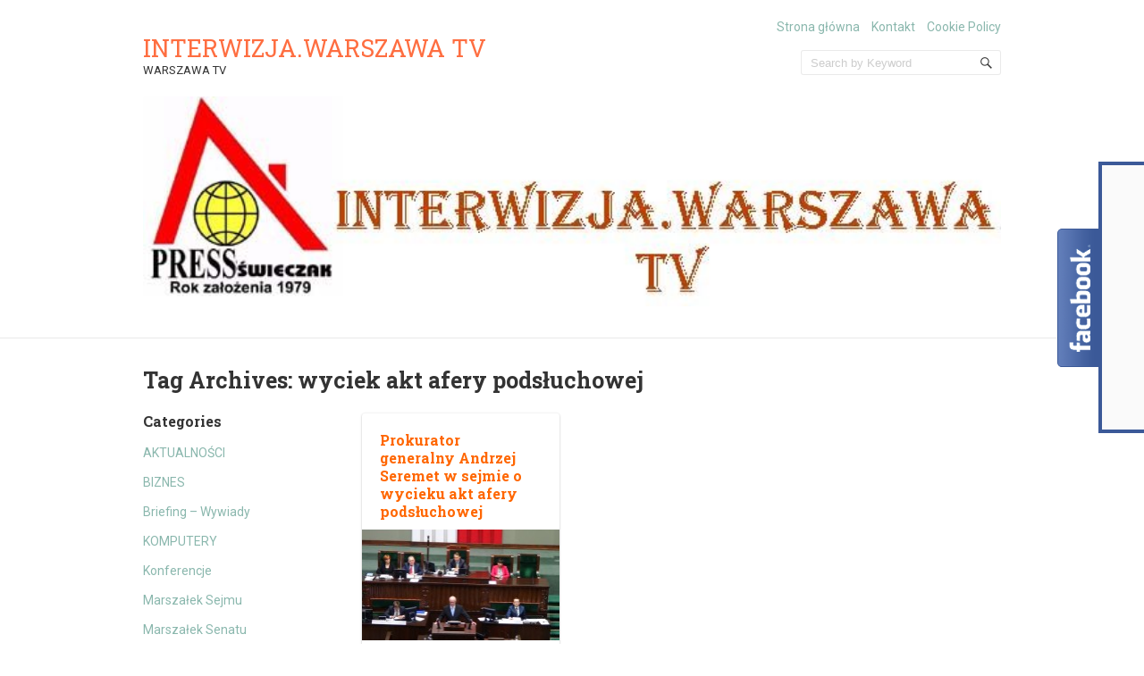

--- FILE ---
content_type: text/html; charset=UTF-8
request_url: http://press.warszawa.pl/tag/wyciek-akt-afery-podsluchowej/
body_size: 23535
content:
<!doctype html>
<!--[if IE 6 ]>
<html lang="pl-PL"
	prefix="og: https://ogp.me/ns#"  class="no-js ie6"> <![endif]-->
<!--[if IE 7 ]>
<html lang="pl-PL"
	prefix="og: https://ogp.me/ns#"  class="no-js ie7"> <![endif]-->
<!--[if IE 8 ]>
<html lang="pl-PL"
	prefix="og: https://ogp.me/ns#"  class="no-js ie8"> <![endif]-->
<!--[if IE 9 ]>
<html lang="pl-PL"
	prefix="og: https://ogp.me/ns#"  class="no-js ie9"> <![endif]-->
<!--[if (gt IE 9)|!(IE)]><!-->
<html lang="pl-PL"
	prefix="og: https://ogp.me/ns#"  class="no-js"> <!--<![endif]-->
<head>
    <!-- Charset -->
    <meta charset="UTF-8">
    <!-- Mobile Specific Metas  -->
    <meta name="viewport" content="initial-scale=1.0, maximum-scale=1.0, user-scalable=0"/>
	    <!-- Pingback Url -->
    <link rel="pingback" href="http://press.warszawa.pl/xmlrpc.php">
	
		<!-- All in One SEO 4.1.4.5 -->
		<meta name="robots" content="max-image-preview:large" />
		<link rel="canonical" href="http://press.warszawa.pl/tag/wyciek-akt-afery-podsluchowej/" />
		<script type="application/ld+json" class="aioseo-schema">
			{"@context":"https:\/\/schema.org","@graph":[{"@type":"WebSite","@id":"http:\/\/press.warszawa.pl\/#website","url":"http:\/\/press.warszawa.pl\/","name":"INTERWIZJA.WARSZAWA TV","description":"WARSZAWA TV","inLanguage":"pl-PL","publisher":{"@id":"http:\/\/press.warszawa.pl\/#organization"}},{"@type":"Organization","@id":"http:\/\/press.warszawa.pl\/#organization","name":"INTERWIZJA.WARSZAWA TV","url":"http:\/\/press.warszawa.pl\/"},{"@type":"BreadcrumbList","@id":"http:\/\/press.warszawa.pl\/tag\/wyciek-akt-afery-podsluchowej\/#breadcrumblist","itemListElement":[{"@type":"ListItem","@id":"http:\/\/press.warszawa.pl\/#listItem","position":1,"item":{"@type":"WebPage","@id":"http:\/\/press.warszawa.pl\/","name":"Home","description":"WARSZAWA TV","url":"http:\/\/press.warszawa.pl\/"},"nextItem":"http:\/\/press.warszawa.pl\/tag\/wyciek-akt-afery-podsluchowej\/#listItem"},{"@type":"ListItem","@id":"http:\/\/press.warszawa.pl\/tag\/wyciek-akt-afery-podsluchowej\/#listItem","position":2,"item":{"@type":"WebPage","@id":"http:\/\/press.warszawa.pl\/tag\/wyciek-akt-afery-podsluchowej\/","name":"wyciek akt afery pods\u0142uchowej","url":"http:\/\/press.warszawa.pl\/tag\/wyciek-akt-afery-podsluchowej\/"},"previousItem":"http:\/\/press.warszawa.pl\/#listItem"}]},{"@type":"CollectionPage","@id":"http:\/\/press.warszawa.pl\/tag\/wyciek-akt-afery-podsluchowej\/#collectionpage","url":"http:\/\/press.warszawa.pl\/tag\/wyciek-akt-afery-podsluchowej\/","name":"wyciek akt afery pods\u0142uchowej | INTERWIZJA.WARSZAWA TV","inLanguage":"pl-PL","isPartOf":{"@id":"http:\/\/press.warszawa.pl\/#website"},"breadcrumb":{"@id":"http:\/\/press.warszawa.pl\/tag\/wyciek-akt-afery-podsluchowej\/#breadcrumblist"}}]}
		</script>
		<!-- All in One SEO -->


	<!-- This site is optimized with the Yoast SEO plugin v17.5 - https://yoast.com/wordpress/plugins/seo/ -->
	<title>wyciek akt afery podsłuchowej | INTERWIZJA.WARSZAWA TV</title>
	<link rel="canonical" href="http://press.warszawa.pl/tag/wyciek-akt-afery-podsluchowej/" />
	<meta property="og:locale" content="pl_PL" />
	<meta property="og:type" content="article" />
	<meta property="og:title" content="Archiwa: wyciek akt afery podsłuchowej - INTERWIZJA.WARSZAWA TV" />
	<meta property="og:url" content="http://press.warszawa.pl/tag/wyciek-akt-afery-podsluchowej/" />
	<meta property="og:site_name" content="INTERWIZJA.WARSZAWA TV" />
	<meta name="twitter:card" content="summary" />
	<script type="application/ld+json" class="yoast-schema-graph">{"@context":"https://schema.org","@graph":[{"@type":"WebSite","@id":"http://press.warszawa.pl/#website","url":"http://press.warszawa.pl/","name":"INTERWIZJA.WARSZAWA TV","description":"WARSZAWA TV","potentialAction":[{"@type":"SearchAction","target":{"@type":"EntryPoint","urlTemplate":"http://press.warszawa.pl/?s={search_term_string}"},"query-input":"required name=search_term_string"}],"inLanguage":"pl-PL"},{"@type":"CollectionPage","@id":"http://press.warszawa.pl/tag/wyciek-akt-afery-podsluchowej/#webpage","url":"http://press.warszawa.pl/tag/wyciek-akt-afery-podsluchowej/","name":"Archiwa: wyciek akt afery pods\u0142uchowej - INTERWIZJA.WARSZAWA TV","isPartOf":{"@id":"http://press.warszawa.pl/#website"},"breadcrumb":{"@id":"http://press.warszawa.pl/tag/wyciek-akt-afery-podsluchowej/#breadcrumb"},"inLanguage":"pl-PL","potentialAction":[{"@type":"ReadAction","target":["http://press.warszawa.pl/tag/wyciek-akt-afery-podsluchowej/"]}]},{"@type":"BreadcrumbList","@id":"http://press.warszawa.pl/tag/wyciek-akt-afery-podsluchowej/#breadcrumb","itemListElement":[{"@type":"ListItem","position":1,"name":"Strona g\u0142\u00f3wna","item":"http://press.warszawa.pl/"},{"@type":"ListItem","position":2,"name":"wyciek akt afery pods\u0142uchowej"}]}]}</script>
	<!-- / Yoast SEO plugin. -->


<link rel='dns-prefetch' href='//platform-api.sharethis.com' />
<link rel='dns-prefetch' href='//fonts.googleapis.com' />
<link rel='dns-prefetch' href='//s.w.org' />
<link rel="alternate" type="application/rss+xml" title="INTERWIZJA.WARSZAWA TV &raquo; Kanał z wpisami" href="http://press.warszawa.pl/feed/" />
<link rel="alternate" type="application/rss+xml" title="INTERWIZJA.WARSZAWA TV &raquo; Kanał z komentarzami" href="http://press.warszawa.pl/comments/feed/" />
<link rel="alternate" type="application/rss+xml" title="INTERWIZJA.WARSZAWA TV &raquo; Kanał z wpisami otagowanymi jako wyciek akt afery podsłuchowej" href="http://press.warszawa.pl/tag/wyciek-akt-afery-podsluchowej/feed/" />
		<script type="text/javascript">
			window._wpemojiSettings = {"baseUrl":"https:\/\/s.w.org\/images\/core\/emoji\/13.1.0\/72x72\/","ext":".png","svgUrl":"https:\/\/s.w.org\/images\/core\/emoji\/13.1.0\/svg\/","svgExt":".svg","source":{"concatemoji":"http:\/\/press.warszawa.pl\/wp-includes\/js\/wp-emoji-release.min.js?ver=73c77d5648cf01df272413a09f8ec851"}};
			!function(e,a,t){var n,r,o,i=a.createElement("canvas"),p=i.getContext&&i.getContext("2d");function s(e,t){var a=String.fromCharCode;p.clearRect(0,0,i.width,i.height),p.fillText(a.apply(this,e),0,0);e=i.toDataURL();return p.clearRect(0,0,i.width,i.height),p.fillText(a.apply(this,t),0,0),e===i.toDataURL()}function c(e){var t=a.createElement("script");t.src=e,t.defer=t.type="text/javascript",a.getElementsByTagName("head")[0].appendChild(t)}for(o=Array("flag","emoji"),t.supports={everything:!0,everythingExceptFlag:!0},r=0;r<o.length;r++)t.supports[o[r]]=function(e){if(!p||!p.fillText)return!1;switch(p.textBaseline="top",p.font="600 32px Arial",e){case"flag":return s([127987,65039,8205,9895,65039],[127987,65039,8203,9895,65039])?!1:!s([55356,56826,55356,56819],[55356,56826,8203,55356,56819])&&!s([55356,57332,56128,56423,56128,56418,56128,56421,56128,56430,56128,56423,56128,56447],[55356,57332,8203,56128,56423,8203,56128,56418,8203,56128,56421,8203,56128,56430,8203,56128,56423,8203,56128,56447]);case"emoji":return!s([10084,65039,8205,55357,56613],[10084,65039,8203,55357,56613])}return!1}(o[r]),t.supports.everything=t.supports.everything&&t.supports[o[r]],"flag"!==o[r]&&(t.supports.everythingExceptFlag=t.supports.everythingExceptFlag&&t.supports[o[r]]);t.supports.everythingExceptFlag=t.supports.everythingExceptFlag&&!t.supports.flag,t.DOMReady=!1,t.readyCallback=function(){t.DOMReady=!0},t.supports.everything||(n=function(){t.readyCallback()},a.addEventListener?(a.addEventListener("DOMContentLoaded",n,!1),e.addEventListener("load",n,!1)):(e.attachEvent("onload",n),a.attachEvent("onreadystatechange",function(){"complete"===a.readyState&&t.readyCallback()})),(n=t.source||{}).concatemoji?c(n.concatemoji):n.wpemoji&&n.twemoji&&(c(n.twemoji),c(n.wpemoji)))}(window,document,window._wpemojiSettings);
		</script>
		<style type="text/css">
img.wp-smiley,
img.emoji {
	display: inline !important;
	border: none !important;
	box-shadow: none !important;
	height: 1em !important;
	width: 1em !important;
	margin: 0 .07em !important;
	vertical-align: -0.1em !important;
	background: none !important;
	padding: 0 !important;
}
</style>
	<link rel='stylesheet' id='wp-block-library-css'  href='http://press.warszawa.pl/wp-includes/css/dist/block-library/style.min.css?ver=73c77d5648cf01df272413a09f8ec851' type='text/css' media='all' />
<link rel='stylesheet' id='spiffycal-styles-css'  href='http://press.warszawa.pl/wp-content/plugins/spiffy-calendar/styles/default.css?ver=1619633190' type='text/css' media='all' />
<style id='spiffycal-styles-inline-css' type='text/css'>
/* Default styles for Spiffy Calendar */

.calnk {
	padding-bottom: 5px;
}
.calnk a:hover {
	background-position:0 0;
	text-decoration:none;		
	color:#000000;
	border-bottom:1px dotted #ccc;
}
.calnk a:visited {
	text-decoration:none;
	color:#000000;
	border-bottom:1px dotted #ccc;
}
.calnk a {
	text-decoration:none; 
	color:#000000; 
	border-bottom:1px dotted #ccc;
}
.calnk a div { 
	display:none; 
	margin-left:10px;
}
.calnk a:hover div {
	color:#333333; 
	background:#F6F79B; 
	display:block;
	/*position:absolute; */
	margin-top:1px; 
	padding:5px; 
	width:150px; 
	z-index:100;
	line-height:1.2em;
	box-shadow:2px 2px 2px #c0c0c0;
}
.calnk a:hover div.popup {
	position:absolute;
}
.calnk a:hover div div {
	box-shadow:none;
}
.calnk-icon {
	max-width: 76px;
	display: block;
	padding: 0;
	margin-top: 3px;
}
.calnk div img {
	max-width: 140px;
	display: block;
	padding: 0;
	margin: 3px auto;
}

.calendar-table {
	border:0 !important;
	width:100% !important;
	border-collapse:separate !important;
	border-spacing:2px !important;
}
.calendar-table .calnk-icon {
	margin: 0 auto;
}
.calendar-heading {
	height:25px;
	text-align:center;
	border:1px solid #D6DED5;
	background-color:#E4EBE3;
}
.calendar-next, .calendar-prev {
	width:25%;
	text-align:center;
	font-size:.9em;
}
.calendar-next a, .calendar-prev a {
	text-decoration:none;
}
.calendar-month {
	width:50%;
	text-align:center;
	font-weight:bold;
}
.normal-day-heading {
	text-align:center;
	width:25px;
	height:25px;
	font-size:0.8em;
	border:1px solid #DFE6DE;
	background-color:#EBF2EA;
}
.weekend-heading {
	text-align:center;
	width:25px;
	height:25px;
	font-size:0.8em;
	border:1px solid #DFE6DE;
	background-color:#EBF2EA;
	color:#FF0000;
}
.day-with-date {
	vertical-align:text-top;
	text-align:left;
	width:60px;
	height:60px;
	border:1px solid #DFE6DE;
}
.no-events {
}
.day-without-date {
	width:60px;
	height:60px;
	border:1px solid #E9F0E8;
}
div.weekend {
	color:#FF0000;
}
.current-day {
	vertical-align:text-top;
	text-align:left;
	width:60px;
	height:60px;
	border:1px solid #BFBFBF;
	background-color:#E4EBE3;
}
div.event {
	font-size:0.75em;
}
.kjo-link {
	font-size:0.75em;
	text-align:center;
}
.calendar-date-switcher {
	height:25px;
	text-align:center;
	border:1px solid #D6DED5;
	background-color:#E4EBE3;
}
.calendar-date-switcher form {
	margin:2px;
}
.calendar-date-switcher input {
	border:1px #D6DED5 solid;
	margin:0;
}
.calendar-date-switcher select {
	border:1px #D6DED5 solid;
	margin:0;
}
.calnk a:hover div div.event-title {
	padding:0;
	text-align:center;
	font-weight:bold;
	font-size:1.2em;
	margin-left:0px;
}
.calnk a:hover div div.event-title-break {
	width:96%;
	text-align:center;
	height:1px;
	margin-top:5px;
	margin-right:2%;
	padding:0;
	background-color:#000000;
	margin-left:0px;
}
.calnk a:hover div div.event-content-break {
	width:96%;
	text-align:center;
	height:1px;
	margin-top:5px;
	margin-right:2%;
	padding:0;
	background-color:#000000;
	margin-left:0px;
}
.page-upcoming-events {
	font-size:80%;
}
.page-todays-events {
	font-size:80%;
}
.calendar-table table, .calendar-table tbody, .calendar-table tr, .calendar-table td {
	margin:0 !important;
	padding:0 !important;
}
table.calendar-table {
	margin-bottom:5px !important;
}
.cat-key {
	width:100%;
	margin-top:30px;
	padding:5px;
	border:0 !important;
}
.cal-separate {
	border:0 !important;
	margin-top:10px;
}
table.cat-key {
	margin-top:5px !important;
	border:1px solid #DFE6DE !important;
	border-collapse:separate !important;
	border-spacing:4px !important;
	margin-left:2px !important;
	width:99.5% !important;
	margin-bottom:5px !important;
}
.cat-key td {
	border:0 !important;
}
</style>
<link rel='stylesheet' id='aam-fb-stick-box-custome-style-css'  href='http://press.warszawa.pl/wp-content/plugins/aam-facebook-stick-box/css/aam-fb-stick.css?ver=73c77d5648cf01df272413a09f8ec851' type='text/css' media='all' />
<link rel='stylesheet' id='contact-form-7-css'  href='http://press.warszawa.pl/wp-content/plugins/contact-form-7/includes/css/styles.css?ver=5.5.2' type='text/css' media='all' />
<link crossorigin="anonymous" rel='stylesheet' id='sampression-fonts-css'  href='//fonts.googleapis.com/css?family=Roboto+Slab:400,700|Roboto:400,400italic,700,700italic' type='text/css' media='all' />
<link rel='stylesheet' id='genericons-css'  href='http://press.warszawa.pl/wp-content/themes/sampression-lite/genericons/genericons.css?ver=73c77d5648cf01df272413a09f8ec851' type='text/css' media='screen' />
<link rel='stylesheet' id='sampression-style-css'  href='http://press.warszawa.pl/wp-content/themes/sampression-lite/style.css?ver=1.4' type='text/css' media='all' />
<link rel='stylesheet' id='colorbox-css'  href='http://press.warszawa.pl/wp-content/plugins/smart-youtube//themes/theme1/colorbox.css?ver=73c77d5648cf01df272413a09f8ec851' type='text/css' media='all' />
<link rel='stylesheet' id='easymedia_styles-css'  href='http://press.warszawa.pl/wp-content/plugins/easy-media-gallery/css/frontend.css?ver=73c77d5648cf01df272413a09f8ec851' type='text/css' media='all' />
<script type='text/javascript' src='http://press.warszawa.pl/wp-includes/js/jquery/jquery.min.js?ver=3.6.0' id='jquery-core-js'></script>
<script type='text/javascript' src='http://press.warszawa.pl/wp-includes/js/jquery/jquery-migrate.min.js?ver=3.3.2' id='jquery-migrate-js'></script>
<script type='text/javascript' src='http://press.warszawa.pl/wp-content/plugins/aam-facebook-stick-box/js/aam-fb-stick-ready.js?ver=73c77d5648cf01df272413a09f8ec851' id='aam-fb-stick-box-ready-js-js'></script>
<script type='text/javascript' src='//platform-api.sharethis.com/js/sharethis.js#product=ga&#038;property=5ee1498f8234e400126c2843' id='googleanalytics-platform-sharethis-js'></script>
<link rel="https://api.w.org/" href="http://press.warszawa.pl/wp-json/" /><link rel="alternate" type="application/json" href="http://press.warszawa.pl/wp-json/wp/v2/tags/1584" /><link rel="EditURI" type="application/rsd+xml" title="RSD" href="http://press.warszawa.pl/xmlrpc.php?rsd" />
<link rel="wlwmanifest" type="application/wlwmanifest+xml" href="http://press.warszawa.pl/wp-includes/wlwmanifest.xml" /> 

<script type="text/javascript" src="http://press.warszawa.pl/wp-content/plugins/flash-video-player/swfobject.js"></script>
<style type="text/css">.recentcomments a{display:inline !important;padding:0 !important;margin:0 !important;}</style><link rel="stylesheet" type="text/css" media="screen,projection" href="http://press.warszawa.pl/wp-content/plugins/easy-media-gallery/css/styles/mediabox/Light.css" />

<!-- Easy Media Gallery Lite START (version 1.3.167)-->       
    
    <script type="text/javascript">
	/*<![CDATA[*/
	/* Easy Media Gallery */
    jQuery(document).ready(function($) {	
		var add = "easymedia";
jQuery('.da-thumbs a[rel!="easymedia"]').attr('rel', function (i, old) {
    return old ? old + ' ' + add : add; });		
    });
    /*]]>*/</script>

    <!--[if lt IE 9]>
<script src="http://press.warszawa.pl/wp-content/plugins/easy-media-gallery/includes/js/func/html5.js" type="text/javascript"></script>
<![endif]-->  


<!-- Easy Media Gallery Lite  END  -->   
    
	<style type="text/css">.broken_link, a.broken_link {
	text-decoration: line-through;
}</style>        <style type="text/css">
            #content-wrapper {
            background-color: #ffffff;            }
        </style>
		<!-- There is no amphtml version available for this URL. --><meta data-pso-pv="1.2.1" data-pso-pt="archive" data-pso-th="1ef47575ab1ea35c2412a03e55406d0c"><script async src="//pagead2.googlesyndication.com/pagead/js/adsbygoogle.js"></script><script pagespeed_no_defer="" data-pso-version="20170403_083938">window.dynamicgoogletags={config:[]};dynamicgoogletags.config=["ca-pub-1292321233418329",[[]],[[[[null,[[20,20]],null,34,1,1]],[[["BODY",0,null,[]],["10px","10px",1],1,[4],null,0,null,null,2],[["ARTICLE",0,null,[],1],["10px","10px",0],0,[0],null,0],[["ARTICLE",0,null,[],2],["10px","10px",0],0,[0],null,0],[["ARTICLE",0,null,[],-1],["10px","10px",0],3,[0],null,0,null,null,9],[["ARTICLE",1,null,[],1],["10px","10px",0],0,[0],null,0],[["ARTICLE",1,null,[],2],["10px","10px",0],0,[0],null,0],[["ARTICLE",1,null,[],-1],["10px","10px",0],3,[0],null,0,null,null,9],[["ARTICLE",2,null,[],1],["10px","10px",0],0,[0],null,0],[["ARTICLE",2,null,[],2],["10px","10px",0],0,[0],null,0],[["ARTICLE",2,null,[],-1],["10px","10px",0],3,[0],null,0,null,null,9],[["ARTICLE",0,null,[],3],["10px","10px",0],0,[0],null,0],[["ARTICLE",1,null,[],3],["10px","10px",0],0,[0],null,0],[["ARTICLE",2,null,[],3],["10px","10px",0],0,[0],null,0]],["3781528891","5258262090","6734995294","8211728490","9688461698"],["ARTICLE",null,null,[]],"20170214_040801"]],"WordPressArchive","9638089295",null,0.01,null,[null,1494928535565],0.01,1,null,null,"http://press.warszawa.pl"];(function(){var h=this,aa=function(a){var b=typeof a;if("object"==b)if(a){if(a instanceof Array)return"array";if(a instanceof Object)return b;var c=Object.prototype.toString.call(a);if("[object Window]"==c)return"object";if("[object Array]"==c||"number"==typeof a.length&&"undefined"!=typeof a.splice&&"undefined"!=typeof a.propertyIsEnumerable&&!a.propertyIsEnumerable("splice"))return"array";if("[object Function]"==c||"undefined"!=typeof a.call&&"undefined"!=typeof a.propertyIsEnumerable&&!a.propertyIsEnumerable("call"))return"function"}else return"null";
else if("function"==b&&"undefined"==typeof a.call)return"object";return b},p=function(a){return"number"==typeof a},ba=function(a,b){var c=Array.prototype.slice.call(arguments,1);return function(){var b=c.slice();b.push.apply(b,arguments);return a.apply(this,b)}},r=function(a,b){function c(){}c.prototype=b.prototype;a.Ra=b.prototype;a.prototype=new c;a.prototype.constructor=a;a.Ta=function(a,c,f){for(var d=Array(arguments.length-2),e=2;e<arguments.length;e++)d[e-2]=arguments[e];return b.prototype[c].apply(a,
d)}};var ca=String.prototype.trim?function(a){return a.trim()}:function(a){return a.replace(/^[\s\xa0]+|[\s\xa0]+$/g,"")},da=function(a,b){return a<b?-1:a>b?1:0},ea=function(a){return String(a).replace(/\-([a-z])/g,function(a,c){return c.toUpperCase()})};var fa=Array.prototype.forEach?function(a,b,c){Array.prototype.forEach.call(a,b,c)}:function(a,b,c){for(var d=a.length,e="string"==typeof a?a.split(""):a,f=0;f<d;f++)f in e&&b.call(c,e[f],f,a)};var ga=function(a){ga[" "](a);return a};ga[" "]=function(){};var ia=function(a,b){var c=ha;Object.prototype.hasOwnProperty.call(c,a)||(c[a]=b(a))};var t;a:{var ja=h.navigator;if(ja){var ka=ja.userAgent;if(ka){t=ka;break a}}t=""}var v=function(a){return-1!=t.indexOf(a)};var la=v("Opera"),w=v("Trident")||v("MSIE"),ma=v("Edge"),na=v("Gecko")&&!(-1!=t.toLowerCase().indexOf("webkit")&&!v("Edge"))&&!(v("Trident")||v("MSIE"))&&!v("Edge"),oa=-1!=t.toLowerCase().indexOf("webkit")&&!v("Edge"),pa=function(){var a=h.document;return a?a.documentMode:void 0},qa;
a:{var ra="",sa=function(){var a=t;if(na)return/rv\:([^\);]+)(\)|;)/.exec(a);if(ma)return/Edge\/([\d\.]+)/.exec(a);if(w)return/\b(?:MSIE|rv)[: ]([^\);]+)(\)|;)/.exec(a);if(oa)return/WebKit\/(\S+)/.exec(a);if(la)return/(?:Version)[ \/]?(\S+)/.exec(a)}();sa&&(ra=sa?sa[1]:"");if(w){var ta=pa();if(null!=ta&&ta>parseFloat(ra)){qa=String(ta);break a}}qa=ra}
var ua=qa,ha={},va=function(a){ia(a,function(){for(var b=0,c=ca(String(ua)).split("."),d=ca(String(a)).split("."),e=Math.max(c.length,d.length),f=0;0==b&&f<e;f++){var g=c[f]||"",k=d[f]||"";do{g=/(\d*)(\D*)(.*)/.exec(g)||["","","",""];k=/(\d*)(\D*)(.*)/.exec(k)||["","","",""];if(0==g[0].length&&0==k[0].length)break;b=da(0==g[1].length?0:parseInt(g[1],10),0==k[1].length?0:parseInt(k[1],10))||da(0==g[2].length,0==k[2].length)||da(g[2],k[2]);g=g[3];k=k[3]}while(0==b)}return 0<=b})},wa;var xa=h.document;
wa=xa&&w?pa()||("CSS1Compat"==xa.compatMode?parseInt(ua,10):5):void 0;var x=function(){},ya="function"==typeof Uint8Array,z=function(a,b,c){a.a=null;b||(b=[]);a.Va=void 0;a.M=-1;a.l=b;a:{if(a.l.length){b=a.l.length-1;var d=a.l[b];if(d&&"object"==typeof d&&"array"!=aa(d)&&!(ya&&d instanceof Uint8Array)){a.R=b-a.M;a.G=d;break a}}a.R=Number.MAX_VALUE}a.Ua={};if(c)for(b=0;b<c.length;b++)d=c[b],d<a.R?(d+=a.M,a.l[d]=a.l[d]||y):a.G[d]=a.G[d]||y},y=[],A=function(a,b){if(b<a.R){b+=a.M;var c=a.l[b];return c===y?a.l[b]=[]:c}c=a.G[b];return c===y?a.G[b]=[]:c},Aa=function(a){a=
A(za,a);return null==a?a:+a},B=function(a,b,c){b<a.R?a.l[b+a.M]=c:a.G[b]=c},C=function(a,b,c){a.a||(a.a={});if(!a.a[c]){var d=A(a,c);d&&(a.a[c]=new b(d))}return a.a[c]},D=function(a,b,c){a.a||(a.a={});if(!a.a[c]){for(var d=A(a,c),e=[],f=0;f<d.length;f++)e[f]=new b(d[f]);a.a[c]=e}b=a.a[c];b==y&&(b=a.a[c]=[]);return b},Ba=function(a,b,c){a.a||(a.a={});c=c||[];for(var d=[],e=0;e<c.length;e++)d[e]=E(c[e]);a.a[b]=c;B(a,b,d)},Ca=function(a){if(a.a)for(var b in a.a){var c=a.a[b];if("array"==aa(c))for(var d=
0;d<c.length;d++)c[d]&&E(c[d]);else c&&E(c)}},E=function(a){Ca(a);return a.l};x.prototype.toString=function(){Ca(this);return this.l.toString()};var Da=function(a){var b;if("array"==aa(a)){for(var c=Array(a.length),d=0;d<a.length;d++)null!=(b=a[d])&&(c[d]="object"==typeof b?Da(b):b);return c}if(ya&&a instanceof Uint8Array)return new Uint8Array(a);c={};for(d in a)null!=(b=a[d])&&(c[d]="object"==typeof b?Da(b):b);return c};var Ea=function(a,b){this.events=[];this.Ga=b||h;var c=null;b&&(b.google_js_reporting_queue=b.google_js_reporting_queue||[],this.events=b.google_js_reporting_queue,c=b.google_measure_js_timing);this.ia=null!=c?c:Math.random()<a};Ea.prototype.disable=function(){fa(this.events,this.ya,this);this.events.length=0;this.ia=!1};Ea.prototype.ya=function(a){var b=this.Ga.performance;a&&b&&b.clearMarks&&(b.clearMarks("goog_"+a.uniqueId+"_start"),b.clearMarks("goog_"+a.uniqueId+"_end"))};var Fa=function(){var a=!1;try{var b=Object.defineProperty({},"passive",{get:function(){a=!0}});h.addEventListener("test",null,b)}catch(c){}return a}();var Ha=function(){var a=Ga;try{var b;if(b=!!a&&null!=a.location.href)a:{try{ga(a.foo);b=!0;break a}catch(c){}b=!1}return b}catch(c){return!1}},Ia=function(a,b){for(var c in a)Object.prototype.hasOwnProperty.call(a,c)&&b.call(void 0,a[c],c,a)};var Ja=function(a,b,c,d,e){this.la=c||4E3;this.H=a||"&";this.wa=b||",$";this.T=void 0!==d?d:"trn";this.Sa=e||null;this.va=!1;this.V={};this.Ja=0;this.L=[]},Ma=function(a,b,c,d){b=b+"//"+c+d;var e=Ka(a)-d.length-0;if(0>e)return"";a.L.sort(function(a,b){return a-b});d=null;c="";for(var f=0;f<a.L.length;f++)for(var g=a.L[f],k=a.V[g],m=0;m<k.length;m++){if(!e){d=null==d?g:d;break}var l=La(k[m],a.H,a.wa);if(l){l=c+l;if(e>=l.length){e-=l.length;b+=l;c=a.H;break}else a.va&&(c=e,l[c-1]==a.H&&--c,b+=l.substr(0,
c),c=a.H,e=0);d=null==d?g:d}}f="";a.T&&null!=d&&(f=c+a.T+"="+(a.Sa||d));return b+f+""},Ka=function(a){if(!a.T)return a.la;var b=1,c;for(c in a.V)b=c.length>b?c.length:b;return a.la-a.T.length-b-a.H.length-1},La=function(a,b,c,d,e){var f=[];Ia(a,function(a,k){(a=Na(a,b,c,d,e))&&f.push(k+"="+a)});return f.join(b)},Na=function(a,b,c,d,e){if(null==a)return"";b=b||"&";c=c||",$";"string"==typeof c&&(c=c.split(""));if(a instanceof Array){if(d=d||0,d<c.length){for(var f=[],g=0;g<a.length;g++)f.push(Na(a[g],
b,c,d+1,e));return f.join(c[d])}}else if("object"==typeof a)return e=e||0,2>e?encodeURIComponent(La(a,b,c,d,e+1)):"...";return encodeURIComponent(String(a))};var Ra=function(a,b,c,d){var e=Pa;if((c?e.Pa:Math.random())<(d||e.za))try{var f;b instanceof Ja?f=b:(f=new Ja,Ia(b,function(a,b){var c=f,d=c.Ja++,e={};e[b]=a;a=[e];c.L.push(d);c.V[d]=a}));var g=Ma(f,e.Ma,e.Ba,e.La+a+"&");g&&Qa(g)}catch(k){}},Qa=function(a){h.google_image_requests||(h.google_image_requests=[]);var b=h.document.createElement("img");b.src=a;h.google_image_requests.push(b)};var Sa;if(!(Sa=!na&&!w)){var Ta;if(Ta=w)Ta=9<=Number(wa);Sa=Ta}Sa||na&&va("1.9.1");w&&va("9");var F=function(a,b,c,d){this.top=a;this.right=b;this.bottom=c;this.left=d};F.prototype.floor=function(){this.top=Math.floor(this.top);this.right=Math.floor(this.right);this.bottom=Math.floor(this.bottom);this.left=Math.floor(this.left);return this};var Ua=document,Va=window;var Wa=!!window.google_async_iframe_id,Ga=Wa&&window.parent||window;var Pa,G;if(Wa&&!Ha()){var Xa="."+Ua.domain;try{for(;2<Xa.split(".").length&&!Ha();)Ua.domain=Xa=Xa.substr(Xa.indexOf(".")+1),Ga=window.parent}catch(a){}Ha()||(Ga=window)}G=Ga;var Ya=new Ea(1,G);Pa=new function(){this.Ma="http:"===Va.location.protocol?"http:":"https:";this.Ba="pagead2.googlesyndication.com";this.La="/pagead/gen_204?id=";this.za=.01;this.Pa=Math.random()};
if("complete"==G.document.readyState)G.google_measure_js_timing||Ya.disable();else if(Ya.ia){var Za=function(){G.google_measure_js_timing||Ya.disable()};G.addEventListener?G.addEventListener("load",Za,Fa?void 0:!1):G.attachEvent&&G.attachEvent("onload",Za)};var H=function(a){this.na={};this.na.c=a;this.o=[];this.u=null;this.v=[];this.ea=0};H.prototype.g=function(a){for(var b=0;b<this.o.length;b++)if(this.o[b]==a)return this;this.o.push(a);return this};var $a=function(a,b){a.u=a.u?a.u:b;return a};H.prototype.C=function(a){for(var b=0;b<this.v.length;b++)if(this.v[b]==a)return this;this.v.push(a);return this};
H.prototype.getData=function(a){var b=this.na,c={},d;for(d in b)c[d]=b[d];0<this.ea&&(c.t=this.ea);c.err=this.o.join();c.warn=this.v.join();if(this.u){c.excp_n=this.u.name;c.excp_m=this.u.message&&this.u.message.substring(0,512);if(b=this.u.stack){d=this.u.stack;try{-1==d.indexOf("")&&(d="\n"+d);for(var e;d!=e;)e=d,d=d.replace(/((https?:\/..*\/)[^\/:]*:\d+(?:.|\n)*)\2/,"$1");b=d.replace(/\n */g,"\n")}catch(f){b=""}}c.excp_s=b}c.w=0<a.innerWidth?a.innerWidth:null;c.h=0<a.innerHeight?a.innerHeight:
null;return c};var bb=function(a,b){ab(a,a.Ea,a.X,b)},ab=function(a,b,c,d){var e=d.u;d=d.getData(a.K);a.Ha?(d.type=b,a.K.console.log(d),e&&a.K.console.error(e)):0<c&&(d.r=c,Ra(b,d,"jserror"!=b,c))};var I=function(a){return a.dynamicgoogletags=a.dynamicgoogletags||{}};var J=function(a){z(this,a,cb)};r(J,x);var cb=[4];J.prototype.getId=function(){return A(this,3)};var K=function(a){z(this,a,null)};r(K,x);var db=function(a){z(this,a,null)};r(db,x);var L=function(a){return C(a,J,1)},fb=function(a){z(this,a,eb)};r(fb,x);var eb=[1];fb.prototype.i=function(){return D(this,db,1)};fb.prototype.pa=function(a){Ba(this,1,a)};var M=function(a){z(this,a,gb)};r(M,x);var gb=[2];M.prototype.ka=function(){return A(this,3)};M.prototype.qa=function(a){B(this,3,a)};var hb=function(a){z(this,a,null)};r(hb,x);var N=function(a){z(this,a,ib)};r(N,x);var ib=[1,2,3];N.prototype.i=function(){return D(this,db,2)};
N.prototype.pa=function(a){Ba(this,2,a)};var O=function(a){z(this,a,jb)};r(O,x);var jb=[3];O.prototype.A=function(){return A(this,1)};O.prototype.D=function(){return C(this,fb,2)};O.prototype.O=function(){return A(this,4)};O.prototype.ka=function(){return A(this,5)};O.prototype.qa=function(a){B(this,5,a)};O.prototype.N=function(){return C(this,kb,9)};var kb=function(a){z(this,a,null)};r(kb,x);var lb=function(a){this.m=a;this.sa=[]};lb.prototype.f=function(){return 0<D(this.m,N,3).length?D(this.m,N,3)[0]:null};var mb=function(a){var b=["adsbygoogle-placeholder"];a=a.className?a.className.split(/\s+/):[];for(var c={},d=0;d<a.length;++d)c[a[d]]=!0;for(d=0;d<b.length;++d)if(!c[b[d]])return!1;return!0};var nb=function(a,b){for(var c=0;c<b.length;c++){var d=b[c],e=ea(d.Wa);a[e]=d.value}},qb=function(a,b){var c=ob;b.setAttribute("data-adsbygoogle-status","reserved");b={element:b};(c=c&&c.Na)&&(b.params=c);pb(a).push(b)},pb=function(a){return a.adsbygoogle=a.adsbygoogle||[]};var rb=function(a,b){if(!a)return!1;a=b.getComputedStyle?b.getComputedStyle(a,null):a.currentStyle;if(!a)return!1;a=a.cssFloat||a.styleFloat;return"left"==a||"right"==a},sb=function(a){for(a=a.previousSibling;a&&1!=a.nodeType;)a=a.previousSibling;return a?a:null},tb=function(a){return!!a.nextSibling||!!a.parentNode&&tb(a.parentNode)};var ub=function(a,b){var c=a.length;if(null!=c)for(var d=0;d<c;d++)b.call(void 0,a[d],d)};var vb=function(a,b,c,d){this.ma=a;this.$=b;this.aa=c;this.P=d};vb.prototype.query=function(a){var b=[];try{b=a.querySelectorAll(this.ma)}catch(f){}if(!b.length)return[];a=b;b=a.length;if(0<b){for(var c=Array(b),d=0;d<b;d++)c[d]=a[d];a=c}else a=[];a=wb(this,a);p(this.$)&&(b=this.$,0>b&&(b+=a.length),a=0<=b&&b<a.length?[a[b]]:[]);if(p(this.aa)){b=[];for(c=0;c<a.length;c++){var d=xb(a[c]),e=this.aa;0>e&&(e+=d.length);0<=e&&e<d.length&&b.push(d[e])}a=b}return a};
vb.prototype.toString=function(){return JSON.stringify({nativeQuery:this.ma,occurrenceIndex:this.$,paragraphIndex:this.aa,ignoreMode:this.P})};
var wb=function(a,b){if(null==a.P)return b;switch(a.P){case 1:return b.slice(1);case 2:return b.slice(0,b.length-1);case 3:return b.slice(1,b.length-1);case 0:return b;default:throw Error("Unknown ignore mode: "+a.P);}},xb=function(a){var b=[];ub(a.getElementsByTagName("p"),function(a){100<=yb(a)&&b.push(a)});return b},yb=function(a){if(3==a.nodeType)return a.length;if(1!=a.nodeType||"SCRIPT"==a.tagName)return 0;var b=0;ub(a.childNodes,function(a){b+=yb(a)});return b},zb=function(a){return 0==a.length||
isNaN(a[0])?a:"\\"+(30+parseInt(a[0],10))+" "+a.substring(1)};var Ab=function(a,b){var c=0,d=A(a,6);if(void 0!==d)switch(d){case 0:c=1;break;case 1:c=2;break;case 2:c=3}var d=null,e=A(a,7);if(A(a,1)||a.getId()||0<A(a,4).length){var f=a.getId(),g=A(a,1),e=A(a,4),d=A(a,2);a=A(a,5);var k="";g&&(k+=g);f&&(k+="#"+zb(f));if(e)for(f=0;f<e.length;f++)k+="."+zb(e[f]);d=(e=k)?new vb(e,d,a,c):null}else e&&(d=new vb(e,A(a,2),A(a,5),c));return d?d.query(b):[]},Bb=function(a,b){if(a==b)return!0;if(!a||!b||A(a,1)!=A(b,1)||A(a,2)!=A(b,2)||a.getId()!=b.getId()||A(a,7)!=A(b,
7)||A(a,5)!=A(b,5)||A(a,6)!=A(b,6))return!1;a=A(a,4);b=A(b,4);if(a||b)if(a&&b&&a.length==b.length)for(var c=0;c<a.length;c++){if(a[c]!=b[c])return!1}else return!1;return!0};var Cb=function(a){a=a.document;return("CSS1Compat"==a.compatMode?a.documentElement:a.body)||{}},Db=function(a){return void 0===a.pageYOffset?(a.document.documentElement||a.document.body.parentNode||a.document.body).scrollTop:a.pageYOffset};var Eb=function(a,b){b=L(b);if(!b)return null;a=Ab(b,a);return 0<a.length?a[0]:null},Gb=function(a,b){b=Fb(a,b,!0);return p(b)&&!(b<=Cb(a).clientHeight)},Hb=function(a,b){return a.body?b-a.body.getBoundingClientRect().top:b},Fb=function(a,b,c){if(!c||!p(A(b,8))){var d=Eb(a.document,b);if(d){var e=null!=C(b,K,2)?A(C(b,K,2),3):void 0;c=a.document.createElement("div");c.className="googlepublisherpluginad";var f=c.style;f.textAlign="center";f.width="100%";f.height="0px";f.clear=e?"both":"none";Ib(c,d,
A(b,3));d=c.getBoundingClientRect().top+Db(a);c.parentNode.removeChild(c);B(b,8,d)}}b=A(b,8);return p(b)?b-Db(a):null},Jb={0:0,1:1,2:2,3:3},Kb={0:"auto",1:"horizontal",2:"vertical",3:"rectangle"},Lb=function(a,b){a.sort(function(a,d){a=Fb(b,a,!0);a=p(a)?a:Number.POSITIVE_INFINITY;d=Fb(b,d,!0);d=p(d)?d:Number.POSITIVE_INFINITY;return a-d})},Ib=function(a,b,c){switch(Jb[c]){case 0:b.parentNode&&b.parentNode.insertBefore(a,b);break;case 3:if(c=b.parentNode){var d=b.nextSibling;if(d&&d.parentNode!=c)for(;d&&
8==d.nodeType;)d=d.nextSibling;c.insertBefore(a,d)}break;case 1:b.insertBefore(a,b.firstChild);break;case 2:b.appendChild(a)}if(1!=b.nodeType?0:"INS"==b.tagName&&mb(b))b.style.display="block"};var ob=new function(){this.ha="googlepublisherpluginad";this.Na={google_tag_origin:"pso"}},P=function(a){this.b=a;this.j=[];this.da=0;this.o=[];this.v=[];this.Y=null;this.oa=!1},Mb=function(a,b){a=C(a.f(),J,4);if(!(a&&b&&A(b,1)==A(a,1)&&b.getId()==a.getId()&&p(A(b,2))&&p(A(b,5))))return!1;a=A(a,4);b=A(b,4);if(a.length!=b.length)return!1;for(var c=0;c<a.length;++c)if(b[c]!=a[c])return!1;return!0},Nb=function(a){var b=p(void 0)?void 0:20,c=a.f(),d=c.i(),e=C(c,J,4);if(!(a.oa||0>=b)&&e&&0!=Ab(e,a.b.document).length){a.oa=
!0;for(var c=[],f=0;f<d.length;++f){var g=d[f],k=L(g);if(Mb(a,k)){var m=A(k,2),k=A(k,5);null!=m&&null!=k&&0<=m&&0<=k&&(!c[m]||A(L(c[m]),5)<k)&&(c[m]=g)}}k=0;d=Ab(e,a.b.document);for(m=0;m<c.length&&k<b;++m){var e=k,f=a,l=d[m],g=c[m],k=b-k,u=f.f().i(),q=0;if(l&&g){l=xb(l).length;switch(A(L(g),6)){case 0:case 1:--l;break;case 2:l-=2}for(var n=A(L(g),5)+1;n<l&&q<k;++n){var Oa=new g.constructor(Da(E(g))),Hc=L(Oa);B(Hc,5,n);u.push(Oa);q++}}q&&f.f().pa(u);k=e+q}}};
P.prototype.g=function(a){for(var b=0;b<this.o.length;++b)if(this.o[b]==a)return;this.o.push(a)};P.prototype.C=function(a){for(var b=0;b<this.v.length;++b)if(this.v[b]==a)return;this.v.push(a)};
var Ob=function(a,b,c){var d=Jb[A(b,3)],e=Eb(a.b.document,b);if(e){var f=L(b)?A(L(b),2):void 0,g;a:{g=a.b;if(null!=f)switch(d){case 0:g=rb(sb(e),g);break a;case 3:g=rb(e,g);break a;case 2:f=e.lastChild;g=rb(f?1==f.nodeType?f:sb(f):null,g);break a}g=!1}if(!g&&(c||2!=d||tb(e))&&(c=1==d||2==d?e:e.parentNode,!c||(1!=c.nodeType?0:"INS"==c.tagName&&mb(c))||!(0>=c.offsetWidth)))a:if(A(b,7))a.C(8);else{b:if(A(b,5))c=A(b,5);else{if(c=Q(a).f())if(c=A(c,3),a.da<c.length){c=c[a.da++];break b}a.g(4);c=null}if(null!=
c){B(b,7,!0);d=[];(g=a.O())&&d.push(g);g=Q(a).sa;for(f=0;f<g.length;++f)d.push(g[f]);p(A(b,9))&&d.push("pso-lv-"+A(b,9));var k=a.b.document;g=a.A();var f=A(b,6),f=null!=f?Kb[f]:f,m=C(b,K,2),l={};m&&(l.ra=A(m,1),l.ga=A(m,2),l.xa=!!A(m,3));var m=c,u=ob,q=k.createElement("div"),n=q.style;n.textAlign="center";n.width="100%";n.height="auto";n.clear=l.xa?"both":"none";l.Ka&&nb(n,l.Ka);k=k.createElement("ins");n=k.style;n.display="block";n.margin="auto";n.backgroundColor="transparent";l.ra&&(n.marginTop=
l.ra);l.ga&&(n.marginBottom=l.ga);l.ta&&nb(n,l.ta);q.appendChild(k);k.setAttribute("data-ad-format",f?f:"auto");if(f=u&&u.ha)q.className=f;k.className="adsbygoogle";k.setAttribute("data-ad-client",g);m&&k.setAttribute("data-ad-slot",m);d.length&&k.setAttribute("data-ad-channel",d.join("+"));Ib(q,e,A(b,3));try{qb(a.b,k)}catch(Oa){A(b,5)!=c&&a.da--;B(b,7,!1);a.C(6);q&&q.parentNode&&q.parentNode.removeChild(q);break a}a.j.push(q)}}}},Pb=function(a,b){for(var c=Number.POSITIVE_INFINITY,d=0;d<a.j.length;++d)var e=
a.j[d].getBoundingClientRect().top,f=a.j[d].getBoundingClientRect().bottom,c=Math.min(c,b<e?e-b:f<b?b-f:0);return c},Q=function(a){a=I(a.b).ps||null;if(!a)throw Error("No placementState");return a},Qb=function(a,b){var c=Q(a).m;if(!c||!c.A())return a.g(5),!1;c=D(c,N,3)[0];return c?A(c,3).length<b?(a.g(4),a.g(5),!1):!0:(a.g(5),!1)};P.prototype.A=function(){return Q(this).m.A()||""};P.prototype.O=function(){return Q(this).m.O()||void 0};P.prototype.D=function(){return Q(this).m.D()||new fb};
P.prototype.f=function(){var a=Q(this).f();if(!a)throw Error("No mConfig");return a};var Rb=function(a){a=A(a.f(),6);return null!=a&&0<a};var Sb=function(){this.I=this.J=this.ba=null};var R=function(a){P.call(this,a)};r(R,P);R.prototype.apply=function(a){var b;(b=Q(this).m)&&b.A()&&b.D()?b=!0:(this.g(5),b=!1);if(b){b=this.D().i();for(var c=0;c<b.length;c++){var d=b[c];A(d,7)||Ob(this,d,a)}}};R.prototype.B=function(){return(0==this.D().i().length||0<this.j.length)&&0==this.o.length};var Tb=function(a){P.call(this,a);if(Qb(this,0)){a=this.D().i();for(var b=this.f().i(),c=0;c<a.length;c++){var d=a[c],e;a:{e=d;var f=b;if(e&&L(e))for(var g=0;g<f.length;g++){var k=f[g];if(A(e,3)==A(k,3)&&Bb(L(e),L(k))){e=k;break a}}e=null}e&&C(e,K,2)&&(e=C(e,K,2),d.a||(d.a={}),f=e?E(e):e,d.a[2]=e,B(d,2,f))}}};r(Tb,R);var Vb=function(a,b){var c=void 0===b.pageXOffset?(b.document.documentElement||b.document.body.parentNode||b.document.body).scrollLeft:b.pageXOffset,d=Db(b);if(a.getBoundingClientRect)return a=a.getBoundingClientRect(),Ub(a)?new F(a.top+d,a.right+c,a.bottom+d,a.left+c):new F(0,0,0,0);b=b.document.createRange();b.selectNodeContents(a);return b.collapsed?new F(0,0,0,0):b.getBoundingClientRect?(a=b.getBoundingClientRect(),Ub(a)?new F(a.top+d,a.right+c,a.bottom+d,a.left+c):new F(0,0,0,0)):new F(0,0,0,
0)},Ub=function(a){return!!a&&p(a.top)&&!isNaN(a.top)&&p(a.right)&&!isNaN(a.right)&&p(a.bottom)&&!isNaN(a.bottom)&&p(a.left)&&!isNaN(a.left)};var $b=function(a){this.K=a;this.Fa=Wb(a);this.ua=S("ins.adsbygoogle",a);this.fa=Xb(a);this.Oa=S("[__lsu_res=reserved]",a);this.U=[];a=Yb(this);for(var b=0;b<a.length;b++)this.U.push(new Zb(a[b]))},Wb=function(a){var b=a.googletag;if(!b||"function"!=typeof b.pubads)return S("div[id^=div-gpt-ad]",a);var c=[];try{for(var d=b.pubads().getSlots(),b=0;b<d.length;b++){var e=d[b].getSlotElementId(),f=a.document.getElementById(e);null!=f&&c.push(f)}}catch(g){Ra("ladd_evt",{ok:0,err:g.toString()},!0,.1)}return c},
Xb=function(a){return S("iframe[id^=aswift_],iframe[id^=google_ads_frame]",a)},S=function(a,b){return Array.prototype.slice.call(b.document.querySelectorAll(a))},Yb=function(a){return[].concat(a.Fa,a.ua,a.fa,a.Oa)},Zb=function(a){this.Ca=a;this.W=null};var T=function(a){P.call(this,a)};r(T,P);T.prototype.apply=function(){};T.prototype.B=function(){var a;if(Rb(this)){a=this.b;var b=Wb(a);a=0<[].concat(b,S("ins.adsbygoogle",a),Xb(a),S("[__lsu_res=reserved]",a)).length}else a=!0;return a};var ac=function(a){P.call(this,a);this.F=null};r(ac,P);
ac.prototype.apply=function(a){if(a&&Qb(this,2)){Nb(this);a=Cb(this.b).clientHeight||640;null==this.F&&(this.F=new $b(this.b));var b=this.F.fa.length;if(!(5<=b)){var b=Math.min(2,5-b),c=this.f().i();Lb(c,this.b);for(var d=0;d<c.length&&this.j.length<b;++d){var e=c[d];if(Gb(this.b,e)){var f=Fb(this.b,e,!0);if(void 0!==f){var g;a:{g=this.F;for(var k=a,m=f,l=0;l<g.U.length;l++){var u=m,q=k,n;n=g.U[l];n.W||(n.W=Vb(n.Ca,g.K));n=n.W;if(n.top-q<u&&u<n.bottom+q){g=!0;break a}}g=!1}g||Pb(this,f)<a||Ob(this,
e,!0)}}}0==this.j.length&&this.C(1)}}};ac.prototype.B=function(){return Rb(this)?0<Yb(this.F).length:!0};var bc=function(a){P.call(this,a);this.Z=!1};r(bc,T);
bc.prototype.apply=function(a){if(a&&!this.Z){var b;a:{var c=this.b.document;b=c.body;if(a&&b){a=this.A();var d=ob,e=c.createElement("div");e.style.display="block";if(d=d&&d.ha)e.className=d;c=c.createElement("ins");c.className="adsbygoogle";c.setAttribute("data-ad-client",a);c.setAttribute("data-reactive-ad-format","1");c.style.display="none";e.appendChild(c);Ib(e,b,2);try{qb(this.b,c)}catch(f){this.C(6);e&&e.parentNode&&e.parentNode.removeChild(e);b=5;break a}this.j.push(e);b=0}else b=4}this.Z=
0==b}};bc.prototype.B=function(){return this.Z&&T.prototype.B.call(this)};var cc=function(a){P.call(this,a);a=Cb(a).clientHeight;this.Aa=.1*a;this.Ia=.75*a};r(cc,P);
cc.prototype.apply=function(a){if(Qb(this,3)&&!this.B()){Nb(this);var b=this.f().i();Lb(b,this.b);var c;c=this.Aa;var d;d=document;d=d.querySelectorAll?d.querySelectorAll("header,#header,#masthead,.header,.site-header"):[];for(var e=d.length,f=0<e?d[0]:null,g=1;g<e;g++)d[g].getBoundingClientRect().top<f.getBoundingClientRect().top&&(f=d[g]);(d=f)&&(d=d.getBoundingClientRect())&&d.top!=d.bottom&&d.left!=d.right&&(c=Math.min(c,Hb(document,d.bottom)));for(d=0;d<b.length&&3>this.j.length;d++){e=b[d];
var f=c,g=this.b.document,k=Fb(this.b,e,!1);!p(k)||Hb(g,k)<f?f=!1:(f=Pb(this,k),f=this.Ia<f);f&&(f=Gb(this.b,e),g=A(e,6)||0,f&&0==g&&B(e,6,3),!f&&a||Ob(this,e,a))}}};cc.prototype.B=function(){return 3==this.j.length};var U={};U[16]=R;U[17]=R;U[19]=T;U[29]=ac;U[33]=T;U[30]=bc;U[28]=cc;U[34]=cc;U[32]=Tb;U[1]=R;U[8]=T;U[11]=R;var dc=[19,29,33,30,16,32,17,34],ec=[16,19,33,30,17,1,6,8,11];var fc=function(a,b){a=a.google_ad_modifications=a.google_ad_modifications||{};(a.ad_channels=a.ad_channels||[]).push(b)};var gc=function(a){return 0>a||99<a?null:10>a?"0"+a:""+a};var hc=function(a,b){a=a.google_ad_modifications=a.google_ad_modifications||{};a=a.loeids=a.loeids||[];for(var c=0;c<b.length;c++)a.push(b[c])};var ic=function(a,b,c){this.ja=a;this.Da=c?c:new kb};ic.prototype.N=function(){return this.Da||new kb};var jc=function(a){if(!p(a))return!1;for(var b=0;b<dc.length;++b)if(a==dc[b])return!1;return!0},oc=function(){var a=V,b=kc,c=lc,d=b.f();if(!d)return mc(16);var e=null,f;a:{var g=D(d,M,1);for(f=0;f<g.length;++f){for(var k=!0,m=0;m<ec.length;++m)A(g[f],4)==ec[m]&&(k=!1);if(k){g=[];0==d.i().length&&g.push("PsoInvalidVariant");0==A(d,3).length&&g.push("PsoNoAdSlotCodes");f=g;break a}}f=[]}g=c.ja;if(0==f.length)a:{e=D(d,M,1);if(p(g))for(f=0;f<e.length;f++)if(k=e[f],U[A(k,4)])for(var m=D(k,hb,2),l=0;l<
m.length;l++){var u=m[l],q=A(u,1),u=A(u,2);if(p(q)&&p(u)&&g>=q&&g<=u){e=k;break a}}e=null}else for(k=0;k<f.length;++k)b.sa.push(f[k]);if(!e){f=D(d,M,1);e={};for(k=0;k<f.length;k++)e[A(f[k],4)]=!0;f=null;e[19]||e[8]?f=19:e[16]||e[1]?f=16:0<d.i().length&&0<A(d,3).length&&e[34]&&(f=34);null!=f?(e=new M,B(e,6,3),B(e,4,f),16!=f&&19!=f&&e.qa("pso-ama-fallback")):e=null}(f=!e)||(!p(g)||800>g?f=!1:820>g?(hc(a,["26835111"]),f=!0):(840>g&&hc(a,["26835112"]),f=!1));if(f)return mc(16);(g=e.ka())&&fc(a,g);g=!0;
A(c.N(),2)&&(Date.now?Date.now():+new Date)<A(c.N(),2)||(fc(a,"pso-ama-exd"),g=!1);A(b.m,11)&&(fc(a,"pso-ama-stl-tmp"),g=!1);g&&fc(a,"pso-ama-elig");2==A(e,6)&&(b=A(e,1),null!=b&&hc(a,[""+b]));if(g&&(2==A(e,6)||1==A(e,6))){d=D(d,M,1);if(null===c.ja)c=[];else{b={};c=[];for(g=0;g<d.length;g++)f=nc(d[g]),null==f||b[f]||(b[f]=!0,c.push(f));b=nc(e);if(null!=b){d=[];b=gc(b);g=!1;if(b)for(f=0;f<c.length;f++)k=gc(c[f]),b==k&&(g=!0),k&&d.push("950"+b+k);g||(d=[]);c=d}else c=[]}hc(a,c)}a=new Sb;a.ba=A(e,5);
a.J=A(e,4);return a},mc=function(a){var b=new Sb;b.J=a;return b},pc=function(a){a=a.google_ad_modifications=a.google_ad_modifications||{};a.remove_ads_by_default=!0;a.ad_whitelist=[{ad_tag_origin:"pso"}];a.ad_blacklist=[];a.space_collapsing="slot"},nc=function(a){var b;switch(A(a,6)){case 1:b=A(a,4);break;case 2:b=A(a,7)}return null!=b?b:null};var qc=function(a){this.document=a};var W=function(a){H.call(this,a)};r(W,H);W.prototype.getData=function(a){var b=W.Ra.getData.call(this,a),c;a:{c=(new qc(a.document)).document.getElementsByTagName("script");for(var d=0;d<c.length;++d)if(c[d].hasAttribute("data-pso-version")){c=c[d].getAttribute("data-pso-version");break a}c=null}b.sv=c;if(d=I(a).ps||null){c=d.m;var d=d.f(),e=b.wpc;b.wpc=null!=e?e:c.A();b.su=A(c,14);b.tn=c.O();b.ev=d&&A(d,5)}if(a=I(a).ss||null)b.s=a.J,b.st=a.ba;return b};var rc=null,sc=!1,vc=function(a){var b=tc,c=uc;b.addEventListener?(a&&b.addEventListener("DOMContentLoaded",a,!1),c&&b.addEventListener("load",c,!1)):b.attachEvent&&c&&b.attachEvent("onload",c)},xc=function(a){p(rc)&&a.clearInterval&&(a.clearInterval(rc),rc=null);sc||wc(a,!1);wc(a,!0)},yc=function(a,b){try{xc(b);var c=I(b).ss||null;if(c&&c.I){var d=c.I,e=d.B(),f=d.o,g=d.v,k=d.Y,m=d.j.length;e||0!=m||f.push(6);for(var l=new W(m),c=0;c<g.length;c++)l.C(g[c]);if(e&&0==f.length&&null===k)ab(a,a.Qa,a.ca,
l);else{for(e=0;e<f.length;e++)l.g(f[e]);bb(a,$a(l,k))}}else bb(a,(new W(0)).g(2))}catch(u){bb(a,$a((new W(0)).g(1),u))}I(b).loaded=!0},wc=function(a,b){b||(sc=!0);if((a=I(a).ss||null)&&a.I){a=a.I;try{a.apply(b)}catch(c){a.g(1),null===a.Y&&(a.Y=c)}}},zc=function(){wc(window,!1)};var X=new function(a){this.Qa="pso_success";this.Ea="pso_failure";this.X=this.ca=.01;this.Ha=!1;this.K=a}(window);
try{var V=window,za,Ac=I(V).config;za=Ac?new O(Ac):null;if(!za)throw Error("No config");var Bc=Aa(10),Cc=Aa(7);X.ca=null!=Bc?Bc:X.ca;X.X=null!=Cc?Cc:X.X;var kc=new lb(za),Dc=kc;I(V).ps=Dc;var Y,lc;if(v("iPad")||v("Android")&&!v("Mobile")||v("Silk")||!(v("iPod")||v("iPhone")||v("Android")||v("IEMobile")))Y=mc(16);else{var Ec,Fc=/^#([^=]*)=(\d+)$/.exec(V.location.hash);if((Ec=Fc&&3==Fc.length&&"pso_strategy"==Fc[1]?+Fc[2]:null)&&U[Ec]){Y=mc(Ec);var Gc=V;jc(Ec)&&pc(Gc)}else{var Ic=V,Jc=kc.m.N(),Z;try{var Kc=
parseInt(Ic.localStorage.getItem("PSO_EXP0"),10);Z=isNaN(Kc)?null:Kc}catch(a){Z=null}if(null==Z){Z=Math.floor(1024*Math.random());var Lc=Z;try{Ic.localStorage.setItem("PSO_EXP0",Lc.toString())}catch(a){}}lc=new ic(Z,0,Jc);Y=oc()}if(1==Y.ba){var Mc=V;jc(Y.J)&&pc(Mc)}}if(!Y)throw Error("No strategyState created!");var Nc=Y;I(V).ss=Nc;var Oc=V,Pc=Y,Qc=Pc.J;if(p(Qc)){var Rc=U[Qc];Qc&&Rc&&(Pc.I=new Rc(Oc))}var tc=V,uc=ba(yc,X,tc),Sc=ba(xc,tc);switch(tc.document.readyState){case "complete":uc();break;case "interactive":Sc();
vc();break;default:var Tc=tc,Uc=pb(Tc);Uc.loaded||(Uc.onload=zc);rc=Tc.setInterval(zc,10);vc(Sc)}}catch(a){bb(X,$a(new W(0),a))};})();
</script>
    <style type="text/css">
            </style>
	</head>

<body class="archive tag tag-wyciek-akt-afery-podsluchowej tag-1584 custom-background top">

<a class="skip-link screen-reader-text" href="#content-wrapper">Skip to content</a>

<header id="header">
	<div class="container">
		<div class="columns five">
							<div class="logo-txt">
					<h1 class="site-title" id="site-title">
						<a href="http://press.warszawa.pl/" title="INTERWIZJA.WARSZAWA TV" rel="home">
							INTERWIZJA.WARSZAWA TV						</a>
					</h1>
											<h2 id="site-description" class="site-description">WARSZAWA TV						</h2>
									</div>
						</div>
		<div class="columns seven">
			<nav id="top-nav">
				<ul id="menu-header" class="top-menu clearfix"><li id="menu-item-49" class="menu-item menu-item-type-custom menu-item-object-custom menu-item-home menu-item-49"><a href="http://press.warszawa.pl/">Strona główna</a></li>
<li id="menu-item-50" class="menu-item menu-item-type-post_type menu-item-object-page menu-item-50"><a href="http://press.warszawa.pl/kontakt/">Kontakt</a></li>
<li id="menu-item-88" class="menu-item menu-item-type-post_type menu-item-object-page menu-item-88"><a href="http://press.warszawa.pl/cookie-policy/">Cookie Policy</a></li>
</ul>			</nav><!-- #top-nav-->
			<div id="top-nav-mobile">
			</div>
			<!-- #top-nav-mobile-->
			<div id="interaction-sec" class="clearfix">
				<ul class="sm-top">
									</ul>
				<!-- .sm-top -->
				<form method="get" class="search-form clearfix" action="http://press.warszawa.pl/">
	<label class="hidden">Search for:</label>
	<input type="text" value="" name="s" class="search-field text-field" placeholder="Search by Keyword"/>
	<button type="submit" class="search-submit"><span
				class="screen-reader-text"></span>
	</button>
</form>
			</div>
			<!-- #interaction-sec -->
		</div>
					<a href="http://press.warszawa.pl/">
				<img src="http://press.warszawa.pl/wp-content/uploads/2018/03/cropped-INTERWIZJA-TV-655x160-z-logiem.jpg" class="header-image" width="655" height="160" alt=""/>
			</a>
			</div>
</header>
<!-- #header -->
<div id="content-wrapper">
	<div class="container">

	<section id="content" class="clearfix">
		
			<header class="page-header columns twelve">
				<h2 class="page-title quick-note">
					Tag Archives: <span>wyciek akt afery podsłuchowej</span>				</h2>

							</header>
			<!-- .page-header -->

			<div id="post-listing" class="clearfix">
				<!-- Corner Stamp: It will always remaing to the right top of the page -->
				<section class="corner-stamp post columns four item">
					<header><h3>Categories</h3></header>
					<div class="entry">
						<ul class="categories">
								<li class="cat-item cat-item-4"><a href="http://press.warszawa.pl/category/aktualnosci/">AKTUALNOŚCI</a>
</li>
	<li class="cat-item cat-item-6"><a href="http://press.warszawa.pl/category/biznes/">BIZNES</a>
</li>
	<li class="cat-item cat-item-906"><a href="http://press.warszawa.pl/category/briefing-wywiady/">Briefing &#8211; Wywiady</a>
</li>
	<li class="cat-item cat-item-1"><a href="http://press.warszawa.pl/category/komputery/">KOMPUTERY</a>
</li>
	<li class="cat-item cat-item-10"><a href="http://press.warszawa.pl/category/konferencje/">Konferencje</a>
</li>
	<li class="cat-item cat-item-3010"><a href="http://press.warszawa.pl/category/marszalek-sejmu/">Marszałek Sejmu</a>
</li>
	<li class="cat-item cat-item-3009"><a href="http://press.warszawa.pl/category/marszalek-senatu/">Marszałek Senatu</a>
</li>
	<li class="cat-item cat-item-3266"><a href="http://press.warszawa.pl/category/medyczne/">medyczne</a>
</li>
	<li class="cat-item cat-item-5324"><a href="http://press.warszawa.pl/category/minister-sprawiedliwosci/">Minister Sprawiedliwości</a>
</li>
	<li class="cat-item cat-item-1266"><a href="http://press.warszawa.pl/category/wydarzenia-z-prezes-rady-ministrow/">press</a>
</li>
	<li class="cat-item cat-item-5"><a href="http://press.warszawa.pl/category/sport/">SPORT</a>
</li>
	<li class="cat-item cat-item-7"><a href="http://press.warszawa.pl/category/styl/">STYL</a>
</li>
	<li class="cat-item cat-item-19"><a href="http://press.warszawa.pl/category/wydarzenia/">Wydarzenia</a>
</li>
	<li class="cat-item cat-item-1472"><a href="http://press.warszawa.pl/category/wydarzenia-medyczne/">Wydarzenia medyczne</a>
</li>
	<li class="cat-item cat-item-436"><a href="http://press.warszawa.pl/category/wydarzenia-sejmowe/">Wydarzenia sejmowe</a>
<ul class='children'>
	<li class="cat-item cat-item-1451"><a href="http://press.warszawa.pl/category/wydarzenia-sejmowe/wydarzenie-w-sejmie/">Wydarzenie w sejmie</a>
	<ul class='children'>
	<li class="cat-item cat-item-1452"><a href="http://press.warszawa.pl/category/wydarzenia-sejmowe/wydarzenie-w-sejmie/sala-kolumnowa/">sala kolumnowa</a>
</li>
	</ul>
</li>
</ul>
</li>
	<li class="cat-item cat-item-904"><a href="http://press.warszawa.pl/category/wydarzenia-w-senacie/">Wydarzenia w senacie</a>
</li>
	<li class="cat-item cat-item-2258"><a href="http://press.warszawa.pl/category/wydarzenia-wojskowe/">wydarzenia wojskowe</a>
</li>
	<li class="cat-item cat-item-2411"><a href="http://press.warszawa.pl/category/wydarzenia-z-minister-gospodarki/">Wydarzenia z Minister Gospodarki</a>
</li>
	<li class="cat-item cat-item-2412"><a href="http://press.warszawa.pl/category/wydarzenia-z-ministrem-gospodarki/">Wydarzenia z Ministrem Gospodarki</a>
</li>
	<li class="cat-item cat-item-1268"><a href="http://press.warszawa.pl/category/wydarzenia-z-prezes-rady-ministrow-aktualnosci/">wydarzenia z prezes rady ministrow</a>
</li>
	<li class="cat-item cat-item-761"><a href="http://press.warszawa.pl/category/wydarzenia-z-prezydentem/">Wydarzenia z Prezydentem</a>
</li>
	<li class="cat-item cat-item-1407"><a href="http://press.warszawa.pl/category/wydarzenie-na-stadionie-legii/">Wydarzenie na Stadionie Legii</a>
</li>
	<li class="cat-item cat-item-1223"><a href="http://press.warszawa.pl/category/wydarzenie-na-stadionie-narodowym/">Wydarzenie na Stadionie Narodowym</a>
</li>
	<li class="cat-item cat-item-3008"><a href="http://press.warszawa.pl/category/wydarzenie-z-marszalkiem-sejmu/">Wydarzenie z Marszałkiem Sejmu</a>
</li>
	<li class="cat-item cat-item-3007"><a href="http://press.warszawa.pl/category/wydarzenie-z-marszalkiem-senatu/">Wydarzenie z Marszałkiem Senatu</a>
</li>
	<li class="cat-item cat-item-3976"><a href="http://press.warszawa.pl/category/zyczenia-swiateczne/">Życzenia świąteczne</a>
</li>
						</ul>
					</div>

					<header><h3>Archive</h3></header>
					<div class="entry">
						<ul class="categories archives">
								<li><a href='http://press.warszawa.pl/2021/07/'>lipiec 2021</a></li>
	<li><a href='http://press.warszawa.pl/2021/06/'>czerwiec 2021</a></li>
	<li><a href='http://press.warszawa.pl/2021/05/'>maj 2021</a></li>
	<li><a href='http://press.warszawa.pl/2021/04/'>kwiecień 2021</a></li>
	<li><a href='http://press.warszawa.pl/2021/03/'>marzec 2021</a></li>
	<li><a href='http://press.warszawa.pl/2021/02/'>luty 2021</a></li>
	<li><a href='http://press.warszawa.pl/2021/01/'>styczeń 2021</a></li>
	<li><a href='http://press.warszawa.pl/2020/12/'>grudzień 2020</a></li>
	<li><a href='http://press.warszawa.pl/2020/11/'>listopad 2020</a></li>
	<li><a href='http://press.warszawa.pl/2020/10/'>październik 2020</a></li>
	<li><a href='http://press.warszawa.pl/2020/09/'>wrzesień 2020</a></li>
	<li><a href='http://press.warszawa.pl/2020/08/'>sierpień 2020</a></li>
	<li><a href='http://press.warszawa.pl/2020/07/'>lipiec 2020</a></li>
	<li><a href='http://press.warszawa.pl/2020/06/'>czerwiec 2020</a></li>
	<li><a href='http://press.warszawa.pl/2020/05/'>maj 2020</a></li>
	<li><a href='http://press.warszawa.pl/2020/04/'>kwiecień 2020</a></li>
	<li><a href='http://press.warszawa.pl/2020/03/'>marzec 2020</a></li>
	<li><a href='http://press.warszawa.pl/2020/02/'>luty 2020</a></li>
	<li><a href='http://press.warszawa.pl/2020/01/'>styczeń 2020</a></li>
	<li><a href='http://press.warszawa.pl/2019/12/'>grudzień 2019</a></li>
	<li><a href='http://press.warszawa.pl/2019/11/'>listopad 2019</a></li>
	<li><a href='http://press.warszawa.pl/2019/10/'>październik 2019</a></li>
	<li><a href='http://press.warszawa.pl/2019/09/'>wrzesień 2019</a></li>
	<li><a href='http://press.warszawa.pl/2019/08/'>sierpień 2019</a></li>
	<li><a href='http://press.warszawa.pl/2019/07/'>lipiec 2019</a></li>
	<li><a href='http://press.warszawa.pl/2019/06/'>czerwiec 2019</a></li>
	<li><a href='http://press.warszawa.pl/2019/05/'>maj 2019</a></li>
	<li><a href='http://press.warszawa.pl/2019/04/'>kwiecień 2019</a></li>
	<li><a href='http://press.warszawa.pl/2019/03/'>marzec 2019</a></li>
	<li><a href='http://press.warszawa.pl/2019/02/'>luty 2019</a></li>
	<li><a href='http://press.warszawa.pl/2019/01/'>styczeń 2019</a></li>
	<li><a href='http://press.warszawa.pl/2018/12/'>grudzień 2018</a></li>
	<li><a href='http://press.warszawa.pl/2018/11/'>listopad 2018</a></li>
	<li><a href='http://press.warszawa.pl/2018/10/'>październik 2018</a></li>
	<li><a href='http://press.warszawa.pl/2018/09/'>wrzesień 2018</a></li>
	<li><a href='http://press.warszawa.pl/2018/08/'>sierpień 2018</a></li>
	<li><a href='http://press.warszawa.pl/2018/07/'>lipiec 2018</a></li>
	<li><a href='http://press.warszawa.pl/2018/06/'>czerwiec 2018</a></li>
	<li><a href='http://press.warszawa.pl/2018/05/'>maj 2018</a></li>
	<li><a href='http://press.warszawa.pl/2018/04/'>kwiecień 2018</a></li>
	<li><a href='http://press.warszawa.pl/2018/03/'>marzec 2018</a></li>
	<li><a href='http://press.warszawa.pl/2018/02/'>luty 2018</a></li>
	<li><a href='http://press.warszawa.pl/2018/01/'>styczeń 2018</a></li>
	<li><a href='http://press.warszawa.pl/2017/12/'>grudzień 2017</a></li>
	<li><a href='http://press.warszawa.pl/2017/11/'>listopad 2017</a></li>
	<li><a href='http://press.warszawa.pl/2017/10/'>październik 2017</a></li>
	<li><a href='http://press.warszawa.pl/2017/09/'>wrzesień 2017</a></li>
	<li><a href='http://press.warszawa.pl/2017/08/'>sierpień 2017</a></li>
	<li><a href='http://press.warszawa.pl/2017/07/'>lipiec 2017</a></li>
	<li><a href='http://press.warszawa.pl/2017/06/'>czerwiec 2017</a></li>
	<li><a href='http://press.warszawa.pl/2017/05/'>maj 2017</a></li>
	<li><a href='http://press.warszawa.pl/2017/04/'>kwiecień 2017</a></li>
	<li><a href='http://press.warszawa.pl/2017/03/'>marzec 2017</a></li>
	<li><a href='http://press.warszawa.pl/2017/02/'>luty 2017</a></li>
	<li><a href='http://press.warszawa.pl/2017/01/'>styczeń 2017</a></li>
	<li><a href='http://press.warszawa.pl/2016/12/'>grudzień 2016</a></li>
	<li><a href='http://press.warszawa.pl/2016/11/'>listopad 2016</a></li>
	<li><a href='http://press.warszawa.pl/2016/10/'>październik 2016</a></li>
	<li><a href='http://press.warszawa.pl/2016/09/'>wrzesień 2016</a></li>
	<li><a href='http://press.warszawa.pl/2016/08/'>sierpień 2016</a></li>
	<li><a href='http://press.warszawa.pl/2016/07/'>lipiec 2016</a></li>
	<li><a href='http://press.warszawa.pl/2016/06/'>czerwiec 2016</a></li>
	<li><a href='http://press.warszawa.pl/2016/05/'>maj 2016</a></li>
	<li><a href='http://press.warszawa.pl/2016/04/'>kwiecień 2016</a></li>
	<li><a href='http://press.warszawa.pl/2016/03/'>marzec 2016</a></li>
	<li><a href='http://press.warszawa.pl/2016/02/'>luty 2016</a></li>
	<li><a href='http://press.warszawa.pl/2016/01/'>styczeń 2016</a></li>
	<li><a href='http://press.warszawa.pl/2015/12/'>grudzień 2015</a></li>
	<li><a href='http://press.warszawa.pl/2015/11/'>listopad 2015</a></li>
	<li><a href='http://press.warszawa.pl/2015/10/'>październik 2015</a></li>
	<li><a href='http://press.warszawa.pl/2015/09/'>wrzesień 2015</a></li>
	<li><a href='http://press.warszawa.pl/2015/08/'>sierpień 2015</a></li>
	<li><a href='http://press.warszawa.pl/2015/07/'>lipiec 2015</a></li>
	<li><a href='http://press.warszawa.pl/2015/06/'>czerwiec 2015</a></li>
	<li><a href='http://press.warszawa.pl/2015/05/'>maj 2015</a></li>
	<li><a href='http://press.warszawa.pl/2015/04/'>kwiecień 2015</a></li>
	<li><a href='http://press.warszawa.pl/2015/03/'>marzec 2015</a></li>
	<li><a href='http://press.warszawa.pl/2015/02/'>luty 2015</a></li>
	<li><a href='http://press.warszawa.pl/2015/01/'>styczeń 2015</a></li>
	<li><a href='http://press.warszawa.pl/2014/12/'>grudzień 2014</a></li>
	<li><a href='http://press.warszawa.pl/2014/11/'>listopad 2014</a></li>
	<li><a href='http://press.warszawa.pl/2014/10/'>październik 2014</a></li>
	<li><a href='http://press.warszawa.pl/2014/09/'>wrzesień 2014</a></li>
	<li><a href='http://press.warszawa.pl/2014/08/'>sierpień 2014</a></li>
	<li><a href='http://press.warszawa.pl/2014/07/'>lipiec 2014</a></li>
	<li><a href='http://press.warszawa.pl/2014/06/'>czerwiec 2014</a></li>
	<li><a href='http://press.warszawa.pl/2014/05/'>maj 2014</a></li>
	<li><a href='http://press.warszawa.pl/2014/04/'>kwiecień 2014</a></li>
	<li><a href='http://press.warszawa.pl/2014/03/'>marzec 2014</a></li>
	<li><a href='http://press.warszawa.pl/2014/02/'>luty 2014</a></li>
						</ul>
					</div>
				</section>
				<!-- .corner-stamp -->

				
<article id="post-19378"
		 class="post three columns item aktualnosci konferencje wydarzenia-sejmowe wydarzenie-w-sejmie three" data-category='["all", "aktualnosci", "konferencje", "wydarzenia-sejmowe", "wydarzenie-w-sejmie"]'>

	<h3 class="post-title">
		<a href="http://press.warszawa.pl/prokurator-generalny-andrzej-seremet-w-sejmie-o-wycieku-akt-afery-podsluchowej/" title="Prokurator generalny Andrzej Seremet w sejmie o wycieku akt afery podsłuchowej"
		   rel="bookmark">Prokurator generalny Andrzej Seremet w sejmie o wycieku akt afery podsłuchowej		</a>
	</h3>

			<div class="featured-img" style="height: 124px;">
			<a href="http://press.warszawa.pl/prokurator-generalny-andrzej-seremet-w-sejmie-o-wycieku-akt-afery-podsluchowej/" title="Prokurator generalny Andrzej Seremet w sejmie o wycieku akt afery podsłuchowej">
				<img width="220" height="124" src="http://press.warszawa.pl/wp-content/uploads/2015/06/DSC05251-220x124.jpg" class="attachment-featured-thumbnail size-featured-thumbnail wp-post-image" alt="" loading="lazy" srcset="http://press.warszawa.pl/wp-content/uploads/2015/06/DSC05251-220x124.jpg 220w, http://press.warszawa.pl/wp-content/uploads/2015/06/DSC05251-300x169.jpg 300w" sizes="(max-width: 220px) 100vw, 220px" />			</a>
		</div>
		<!-- .featured-img -->
		<div class="entry clearfix">
		<p>&#8211; Prawo nakazuje udostępnienie akt i umożliwienie odpisów stronom postępowania &#8211; powiedział w Sejmie prokurator generalny Andrzej Seremet. W środę przedstawił posłom informacje nt. wycieku akt z tzw. afery podsłuchowej. &nbsp;  </p>
	</div>
	<!-- .entry -->

	<div class="meta clearfix">
		<time class="col posted-on genericon-day" datetime="2011-09-28"><a href="http://press.warszawa.pl/2015/06/" title="13:34" rel="bookmark">10 czerwca, 2015</a></time> 			</div>
	<div class="meta clearfix">
		<div class="post-author genericon-user col"><a class="url fn n" href="http://press.warszawa.pl/author/press/" title="View all posts by press">press</a></div>	</div>
			<div class="meta">
			<div class="cats genericon-category"><div class="overflow-hidden cat-listing"><a href="http://press.warszawa.pl/category/aktualnosci/" rel="category tag">AKTUALNOŚCI</a>, <a href="http://press.warszawa.pl/category/konferencje/" rel="category tag">Konferencje</a>, <a href="http://press.warszawa.pl/category/wydarzenia-sejmowe/" rel="category tag">Wydarzenia sejmowe</a>, <a href="http://press.warszawa.pl/category/wydarzenia-sejmowe/wydarzenie-w-sejmie/" rel="category tag">Wydarzenie w sejmie</a></div></div>
		</div>

			<div class="meta">
			<div class="tags genericon-tag">
				<div class="overflow-hidden tag-listing"> <a href="http://press.warszawa.pl/tag/afera-podsluchowa/" rel="tag">afera podsłuchowa</a>, <a href="http://press.warszawa.pl/tag/prokurator-generalny-andrzej-seremet/" rel="tag">Prokurator generalny Andrzej Seremet</a>, <a href="http://press.warszawa.pl/tag/sejm/" rel="tag">sejm</a>, <a href="http://press.warszawa.pl/tag/sowa/" rel="tag">sowa</a>, <a href="http://press.warszawa.pl/tag/wyciek-akt-afery-podsluchowej/" rel="tag">wyciek akt afery podsłuchowej</a><br /></div>
			</div>
		</div>
	
	
</article>
<!--.post-->

			</div>
			<!-- #post-listing -->
					
	</section>
	<!-- #content -->
	<div class="footer-widget">
		<div class="container">
			<aside class="sidebar clearfix">
				
		<section id="recent-posts-2" class="column one-third widget widget_recent_entries">
		<h3 class="widget-title">Ostatnie wpisy</h3>
		<ul>
											<li>
					<a href="http://press.warszawa.pl/donald-tusk-z-narodem-w-gdansku/">Donald Tusk z narodem w Gdańsku</a>
									</li>
											<li>
					<a href="http://press.warszawa.pl/andrzej-duda-przekazal-marszalek-sejmu-elzbiety-witek-projekt-ustawy-odbudowy-palacu-saskiego/">Andrzej Duda przekazał marszałek Sejmu Elżbiety Witek projekt ustawy odbudowy Pałacu Saskiego</a>
									</li>
											<li>
					<a href="http://press.warszawa.pl/ogolnopolska-konferencja-pt-stan-obecny-i-przyszlosc-polskiego-przemyslu-lotniczego-i-jego-zaplecza-badawczo-rozwojowego-w-instytucie-lotnictwa-w-warszawie/">Ogólnopolska Konferencja pt. „Stan obecny i przyszłość polskiego przemysłu lotniczego i jego zaplecza badawczo-rozwojowego”   w Instytucie Lotnictwa w Warszawie</a>
									</li>
											<li>
					<a href="http://press.warszawa.pl/miedzynarodowy-festiwal-poloneza-w-polsce-2/">Międzynarodowy FESTIWAL POLONEZA w POLSCE</a>
									</li>
											<li>
					<a href="http://press.warszawa.pl/ii-edycje-trade-customs-compliance-conferenc-cz2/">II edycję Trade &#038; Customs Compliance Conferenc  cz2</a>
									</li>
					</ul>

		</section><section id="pages-2" class="column one-third widget widget_pages"><h3 class="widget-title">Strony</h3>
			<ul>
				<li class="page_item page-item-87"><a href="http://press.warszawa.pl/cookie-policy/">Cookie Policy</a></li>
<li class="page_item page-item-2"><a href="http://press.warszawa.pl/kontakt/">Kontakt</a></li>
			</ul>

			</section><section id="recent-comments-3" class="column one-third widget widget_recent_comments"><h3 class="widget-title">Najnowsze komentarze</h3><ul id="recentcomments"><li class="recentcomments"><span class="comment-author-link">Andrzej</span> - <a href="http://press.warszawa.pl/spotkanie-podsumowujace-prace-nad-raportem-o-globalnym-kryzysie-finansowo-gospodarczym-spowodowanym-pandemia-koronawirusa-wywiad-z-prof-ucz-dr-hab-pawlem-soroka-kierownik-projektu/#comment-89355">Spotkanie  podsumowujące prace nad Raportem o globalnym kryzysie finansowo-gospodarczym spowodowanym pandemią Koronawirusa Wywiad z prof. ucz. dr hab. Pawłem Soroka kierownik projektu.</a></li><li class="recentcomments"><span class="comment-author-link"><a href='http://Www.swiatowykongrespolakow.pl' rel='external nofollow ugc' class='url'>Krystyna Krzekotowska I</a></span> - <a href="http://press.warszawa.pl/wernisaz-wystawy-sztuka-jest-kobieta-la-vie-skin-gallery/#comment-89350">Wernisaż wystawy &#8222;Sztuka jest Kobietą&#8221; La Vie Skin Gallery</a></li><li class="recentcomments"><span class="comment-author-link"><a href='https://www.efektywniej.pl/audyt-energetyczny-przedsiebiorstwa/' rel='external nofollow ugc' class='url'>furtka</a></span> - <a href="http://press.warszawa.pl/konferencja-premiera-mateusza-morawieckiego-na-temat-zmiany-ustawy-o-emeryturach-i-rentach-dla-urodzonych-w-1953-oraz-decyzji-o-dodatkowych-21-mld-zl-przeznaczonych-na-program-budowy-drog-krajowch/#comment-89249">Konferencja premiera Mateusza Morawieckiego na temat zmiany ustawy o emeryturach i rentach dla urodzonych w 1953 oraz decyzji o dodatkowych 21 mld zł przeznaczonych na Program Budowy Dróg Krajowch.</a></li><li class="recentcomments"><span class="comment-author-link"><a href='https://audytobowiazkowy.pl/' rel='external nofollow ugc' class='url'>krzeslo</a></span> - <a href="http://press.warszawa.pl/ruszyly-szczepienia-przeciw-covid-19/#comment-89248">Jeszcze w tym roku dostawa 300 tys. szczepionek.</a></li><li class="recentcomments"><span class="comment-author-link"><a href='https://ellipsisenergy.pl/uslugi/audyt-energetyczny-przedsiebiorstwa/' rel='external nofollow ugc' class='url'>bartosz44</a></span> - <a href="http://press.warszawa.pl/koalicja-obywatelska-zadamy-zmiany-rozporzadzenia-o-zakazie-poruszania-sie/#comment-89247">Koalicja Obywatelska: Żądamy zmiany rozporządzenia o zakazie poruszania się</a></li></ul></section><section id="tag_cloud-2" class="column one-third widget widget_tag_cloud"><h3 class="widget-title">Tagi</h3><div class="tagcloud"><a href="http://press.warszawa.pl/tag/prezydent-rp/" class="tag-cloud-link tag-link-213 tag-link-position-1" style="font-size: 8.2545454545455pt;" aria-label=".Prezydent RP (27 elementów)">.Prezydent RP</a>
<a href="http://press.warszawa.pl/tag/andrzej-duda/" class="tag-cloud-link tag-link-1405 tag-link-position-2" style="font-size: 18.436363636364pt;" aria-label="Andrzej Duda (178 elementów)">Andrzej Duda</a>
<a href="http://press.warszawa.pl/tag/beata-szydlo/" class="tag-cloud-link tag-link-1682 tag-link-position-3" style="font-size: 11.563636363636pt;" aria-label="Beata Szydło (50 elementów)">Beata Szydło</a>
<a href="http://press.warszawa.pl/tag/bogdan-borusewicz/" class="tag-cloud-link tag-link-11 tag-link-position-4" style="font-size: 8pt;" aria-label="Bogdan Borusewicz (26 elementów)">Bogdan Borusewicz</a>
<a href="http://press.warszawa.pl/tag/borys-budka/" class="tag-cloud-link tag-link-1328 tag-link-position-5" style="font-size: 12.836363636364pt;" aria-label="Borys Budka (63 elementy)">Borys Budka</a>
<a href="http://press.warszawa.pl/tag/bronislaw-komorowski/" class="tag-cloud-link tag-link-172 tag-link-position-6" style="font-size: 11.563636363636pt;" aria-label="Bronisław Komorowski (50 elementów)">Bronisław Komorowski</a>
<a href="http://press.warszawa.pl/tag/ewa-kopacz/" class="tag-cloud-link tag-link-268 tag-link-position-7" style="font-size: 11.309090909091pt;" aria-label="Ewa Kopacz (48 elementów)">Ewa Kopacz</a>
<a href="http://press.warszawa.pl/tag/hanna-gronkiewicz-waltz/" class="tag-cloud-link tag-link-479 tag-link-position-8" style="font-size: 9.0181818181818pt;" aria-label="Hanna Gronkiewicz – Waltz (31 elementów)">Hanna Gronkiewicz – Waltz</a>
<a href="http://press.warszawa.pl/tag/http-interwizja-warszawa-pl/" class="tag-cloud-link tag-link-7689 tag-link-position-9" style="font-size: 18.945454545455pt;" aria-label="http://interwizja.warszawa.pl (193 elementy)">http://interwizja.warszawa.pl</a>
<a href="http://press.warszawa.pl/tag/http-interwizja-warszawa-pl-http-press-warszawa-pl-https-www-facebook-com-groups-872034219952097-refbookmarks/" class="tag-cloud-link tag-link-8096 tag-link-position-10" style="font-size: 22pt;" aria-label="http://interwizja.warszawa.pl http://press.warszawa.pl/ https://www.facebook.com/groups/872034219952097/?ref=bookmarks (337 elementów)">http://interwizja.warszawa.pl http://press.warszawa.pl/ https://www.facebook.com/groups/872034219952097/?ref=bookmarks</a>
<a href="http://press.warszawa.pl/tag/http-press-warszawa-pl/" class="tag-cloud-link tag-link-7690 tag-link-position-11" style="font-size: 18.945454545455pt;" aria-label="http://press.warszawa.pl/ (194 elementy)">http://press.warszawa.pl/</a>
<a href="http://press.warszawa.pl/tag/https-www-facebook-com-groups-872034219952097/" class="tag-cloud-link tag-link-7955 tag-link-position-12" style="font-size: 10.8pt;" aria-label="https://www.facebook.com/groups/872034219952097/ (44 elementy)">https://www.facebook.com/groups/872034219952097/</a>
<a href="http://press.warszawa.pl/tag/interwizja-warszawa-tv/" class="tag-cloud-link tag-link-6461 tag-link-position-13" style="font-size: 18.563636363636pt;" aria-label="Interwizja.Warszawa.tv (182 elementy)">Interwizja.Warszawa.tv</a>
<a href="http://press.warszawa.pl/tag/janusz-piechocinski/" class="tag-cloud-link tag-link-16 tag-link-position-14" style="font-size: 10.036363636364pt;" aria-label="Janusz Piechociński (38 elementów)">Janusz Piechociński</a>
<a href="http://press.warszawa.pl/tag/jan-swieczak/" class="tag-cloud-link tag-link-7687 tag-link-position-15" style="font-size: 18.563636363636pt;" aria-label="Jan Świeczak (179 elementów)">Jan Świeczak</a>
<a href="http://press.warszawa.pl/tag/jaroslaw-kaczynski/" class="tag-cloud-link tag-link-1274 tag-link-position-16" style="font-size: 12.2pt;" aria-label="jarosław kaczyński (56 elementów)">jarosław kaczyński</a>
<a href="http://press.warszawa.pl/tag/kamila-gasiuk-pihowicz/" class="tag-cloud-link tag-link-3200 tag-link-position-17" style="font-size: 8.6363636363636pt;" aria-label="Kamila Gasiuk-Pihowicz (29 elementów)">Kamila Gasiuk-Pihowicz</a>
<a href="http://press.warszawa.pl/tag/konferencja/" class="tag-cloud-link tag-link-164 tag-link-position-18" style="font-size: 11.054545454545pt;" aria-label="Konferencja (46 elementów)">Konferencja</a>
<a href="http://press.warszawa.pl/tag/konferencja-prasowa/" class="tag-cloud-link tag-link-887 tag-link-position-19" style="font-size: 12.2pt;" aria-label="konferencja prasowa (56 elementów)">konferencja prasowa</a>
<a href="http://press.warszawa.pl/tag/koronawirus/" class="tag-cloud-link tag-link-7375 tag-link-position-20" style="font-size: 8.7636363636364pt;" aria-label="koronawirus (30 elementów)">koronawirus</a>
<a href="http://press.warszawa.pl/tag/marek-kuchcinski/" class="tag-cloud-link tag-link-1969 tag-link-position-21" style="font-size: 8.2545454545455pt;" aria-label="Marek Kuchciński (27 elementów)">Marek Kuchciński</a>
<a href="http://press.warszawa.pl/tag/mariusz-blaszczak/" class="tag-cloud-link tag-link-792 tag-link-position-22" style="font-size: 8.6363636363636pt;" aria-label="Mariusz Błaszczak (29 elementów)">Mariusz Błaszczak</a>
<a href="http://press.warszawa.pl/tag/mateusz-morawiecki/" class="tag-cloud-link tag-link-2882 tag-link-position-23" style="font-size: 13.472727272727pt;" aria-label="Mateusz Morawiecki (72 elementy)">Mateusz Morawiecki</a>
<a href="http://press.warszawa.pl/tag/malgorzata-kidawa-blonska/" class="tag-cloud-link tag-link-960 tag-link-position-24" style="font-size: 10.290909090909pt;" aria-label="Małgorzata Kidawa- Błońska (40 elementów)">Małgorzata Kidawa- Błońska</a>
<a href="http://press.warszawa.pl/tag/pis/" class="tag-cloud-link tag-link-793 tag-link-position-25" style="font-size: 13.090909090909pt;" aria-label="PiS (66 elementów)">PiS</a>
<a href="http://press.warszawa.pl/tag/po/" class="tag-cloud-link tag-link-791 tag-link-position-26" style="font-size: 9.0181818181818pt;" aria-label="PO (31 elementów)">PO</a>
<a href="http://press.warszawa.pl/tag/premier/" class="tag-cloud-link tag-link-394 tag-link-position-27" style="font-size: 9.9090909090909pt;" aria-label="premier (37 elementów)">premier</a>
<a href="http://press.warszawa.pl/tag/premier-mateusz-morawiecki/" class="tag-cloud-link tag-link-6450 tag-link-position-28" style="font-size: 11.181818181818pt;" aria-label="premier Mateusz Morawiecki (47 elementów)">premier Mateusz Morawiecki</a>
<a href="http://press.warszawa.pl/tag/press-warszawa/" class="tag-cloud-link tag-link-3983 tag-link-position-29" style="font-size: 18.563636363636pt;" aria-label="PRESS.WARSZAWA (179 elementów)">PRESS.WARSZAWA</a>
<a href="http://press.warszawa.pl/tag/prezydent/" class="tag-cloud-link tag-link-173 tag-link-position-30" style="font-size: 9.4pt;" aria-label="Prezydent (34 elementy)">Prezydent</a>
<a href="http://press.warszawa.pl/tag/prezydent-andrzej-duda/" class="tag-cloud-link tag-link-2205 tag-link-position-31" style="font-size: 11.309090909091pt;" aria-label="prezydent andrzej duda (48 elementów)">prezydent andrzej duda</a>
<a href="http://press.warszawa.pl/tag/prezydent-rafal-trzaskowski/" class="tag-cloud-link tag-link-7522 tag-link-position-32" style="font-size: 14.872727272727pt;" aria-label="prezydent Rafał Trzaskowski (93 elementy)">prezydent Rafał Trzaskowski</a>
<a href="http://press.warszawa.pl/tag/rafal-trzaskowski/" class="tag-cloud-link tag-link-6537 tag-link-position-33" style="font-size: 10.927272727273pt;" aria-label="Rafał Trzaskowski (45 elementów)">Rafał Trzaskowski</a>
<a href="http://press.warszawa.pl/tag/robert-biedron/" class="tag-cloud-link tag-link-1206 tag-link-position-34" style="font-size: 8.6363636363636pt;" aria-label="Robert Biedroń (29 elementów)">Robert Biedroń</a>
<a href="http://press.warszawa.pl/tag/rzecznik-praw-obywatelskich/" class="tag-cloud-link tag-link-1718 tag-link-position-35" style="font-size: 8.3818181818182pt;" aria-label="Rzecznik Praw Obywatelskich (28 elementów)">Rzecznik Praw Obywatelskich</a>
<a href="http://press.warszawa.pl/tag/sejm/" class="tag-cloud-link tag-link-886 tag-link-position-36" style="font-size: 16.781818181818pt;" aria-label="sejm (132 elementy)">sejm</a>
<a href="http://press.warszawa.pl/tag/senat/" class="tag-cloud-link tag-link-308 tag-link-position-37" style="font-size: 13.218181818182pt;" aria-label="Senat (68 elementów)">Senat</a>
<a href="http://press.warszawa.pl/tag/stanislaw-karczewski/" class="tag-cloud-link tag-link-1960 tag-link-position-38" style="font-size: 9.1454545454545pt;" aria-label="Stanisław Karczewski (32 elementy)">Stanisław Karczewski</a>
<a href="http://press.warszawa.pl/tag/tk/" class="tag-cloud-link tag-link-2975 tag-link-position-39" style="font-size: 10.418181818182pt;" aria-label="TK (41 elementów)">TK</a>
<a href="http://press.warszawa.pl/tag/trybunal-konstytucyjny/" class="tag-cloud-link tag-link-1174 tag-link-position-40" style="font-size: 10.545454545455pt;" aria-label="Trybunał Konstytucyjny (42 elementy)">Trybunał Konstytucyjny</a>
<a href="http://press.warszawa.pl/tag/trzaskowski/" class="tag-cloud-link tag-link-7636 tag-link-position-41" style="font-size: 8.2545454545455pt;" aria-label="Trzaskowski (27 elementów)">Trzaskowski</a>
<a href="http://press.warszawa.pl/tag/warszawa/" class="tag-cloud-link tag-link-150 tag-link-position-42" style="font-size: 12.836363636364pt;" aria-label="Warszawa (64 elementy)">Warszawa</a>
<a href="http://press.warszawa.pl/tag/wladyslaw-kosiniak-kamysz/" class="tag-cloud-link tag-link-915 tag-link-position-43" style="font-size: 10.163636363636pt;" aria-label="WŁADYSŁAW KOSINIAK-KAMYSZ (39 elementów)">WŁADYSŁAW KOSINIAK-KAMYSZ</a>
<a href="http://press.warszawa.pl/tag/zbigniew-ziobro/" class="tag-cloud-link tag-link-1275 tag-link-position-44" style="font-size: 8.2545454545455pt;" aria-label="zbigniew ziobro (27 elementów)">zbigniew ziobro</a>
<a href="http://press.warszawa.pl/tag/swieczak/" class="tag-cloud-link tag-link-3984 tag-link-position-45" style="font-size: 18.181818181818pt;" aria-label="ŚWIECZAK (170 elementów)">ŚWIECZAK</a></div>
</section>								<section id="calendar-2" class="column one-third widget widget_calendar"><div id="calendar_wrap" class="calendar_wrap"><table id="wp-calendar" class="wp-calendar-table">
	<caption>styczeń 2026</caption>
	<thead>
	<tr>
		<th scope="col" title="piątek">P</th>
		<th scope="col" title="sobota">S</th>
		<th scope="col" title="niedziela">N</th>
		<th scope="col" title="poniedziałek">P</th>
		<th scope="col" title="wtorek">W</th>
		<th scope="col" title="środa">Ś</th>
		<th scope="col" title="czwartek">C</th>
	</tr>
	</thead>
	<tbody>
	<tr>
		<td colspan="6" class="pad">&nbsp;</td><td>1</td>
	</tr>
	<tr>
		<td>2</td><td>3</td><td>4</td><td>5</td><td>6</td><td>7</td><td>8</td>
	</tr>
	<tr>
		<td>9</td><td>10</td><td>11</td><td>12</td><td>13</td><td>14</td><td>15</td>
	</tr>
	<tr>
		<td>16</td><td>17</td><td>18</td><td>19</td><td>20</td><td>21</td><td>22</td>
	</tr>
	<tr>
		<td>23</td><td>24</td><td>25</td><td>26</td><td>27</td><td id="today">28</td><td>29</td>
	</tr>
	<tr>
		<td>30</td><td>31</td>
		<td class="pad" colspan="5">&nbsp;</td>
	</tr>
	</tbody>
	</table><nav aria-label="Poprzednie i następne miesiące" class="wp-calendar-nav">
		<span class="wp-calendar-nav-prev"><a href="http://press.warszawa.pl/2021/07/">&laquo; lip</a></span>
		<span class="pad">&nbsp;</span>
		<span class="wp-calendar-nav-next">&nbsp;</span>
	</nav></div></section>			</aside><!--#sidebar-->
		</div>
	</div><!-- .footer-widget -->


</div>
</div>
<!-- #content-wrapper -->


<footer id="footer">
	<div class="container">
		<div class="columns twelve">
			        <div class="alignleft powered-wp">
			                    <div class="alignleft copyright">INTERWIZJA.WARSZAWA TV &copy; 2026. All
                        Rights Reserved.
                    </div>
					Proudly powered by <a
                            href="https://wordpress.org/"
                            title="WordPress"
                            target="_blank">WordPress</a>
					        </div>
        <div class="alignright credit">
			A theme by <a href="https://www.sampression.com/" target="_blank" title="Sampression">Sampression</a>
        </div>
					<div id="btn-top-wrapper">
				<a href="javascript:pageScroll('.top');" class="btn-top"></a>
			</div>
		</div>
	</div><!--.container-->
</footer><!--#footer-->
	<div class="aam_fb_stick" style=""> 	 <div>	   <iframe src="http://www.facebook.com/plugins/likebox.php?href=https://www.facebook.com/press.warszawa&amp;width=245&amp;colorscheme=light&amp;show_faces=true&amp;border_color=white&amp;connections=12&amp;stream=false&amp;header=false&amp;height=270" scrolling="no" frameborder="0" scrolling="no" style="none; overflow: hidden; height: 290px; width: 245px;background:#fafafa;"></iframe><span>Plugin by:<a href="http://fb.com/a.a.mahin/" target="_blank">aaM</a></span>	  </div>	</div><script type='text/javascript' src='http://press.warszawa.pl/wp-includes/js/dist/vendor/regenerator-runtime.min.js?ver=0.13.7' id='regenerator-runtime-js'></script>
<script type='text/javascript' src='http://press.warszawa.pl/wp-includes/js/dist/vendor/wp-polyfill.min.js?ver=3.15.0' id='wp-polyfill-js'></script>
<script type='text/javascript' id='contact-form-7-js-extra'>
/* <![CDATA[ */
var wpcf7 = {"api":{"root":"http:\/\/press.warszawa.pl\/wp-json\/","namespace":"contact-form-7\/v1"},"cached":"1"};
/* ]]> */
</script>
<script type='text/javascript' src='http://press.warszawa.pl/wp-content/plugins/contact-form-7/includes/js/index.js?ver=5.5.2' id='contact-form-7-js'></script>
<script type='text/javascript' src='http://press.warszawa.pl/wp-content/themes/sampression-lite/lib/js/modernizr.custom.min.js?ver=2.6.2' id='sampression-modernizer-js'></script>
<script type='text/javascript' src='http://press.warszawa.pl/wp-content/themes/sampression-lite/lib/js/superfish.js?ver=1.4.8' id='superfish-js'></script>
<script type='text/javascript' src='http://press.warszawa.pl/wp-content/themes/sampression-lite/lib/js/isotope.pkgd.min.js?ver=73c77d5648cf01df272413a09f8ec851' id='isotope-js'></script>
<script type='text/javascript' src='http://press.warszawa.pl/wp-content/themes/sampression-lite/lib/js/isotope.js?ver=73c77d5648cf01df272413a09f8ec851' id='isotope-init-js'></script>
<script type='text/javascript' src='http://press.warszawa.pl/wp-content/themes/sampression-lite/lib/js/scripts.js?ver=1.1' id='sampression-script-js'></script>
<!--[if lt IE 9]>
<script type='text/javascript' src='http://press.warszawa.pl/wp-content/themes/sampression-lite/lib/js/selectivizr.js?ver=1.0.2' id='sampression-selectivizr-js'></script>
<![endif]-->
<script type='text/javascript' src='http://press.warszawa.pl/wp-includes/js/wp-embed.min.js?ver=73c77d5648cf01df272413a09f8ec851' id='wp-embed-js'></script>
	<script>
	/(trident|msie)/i.test(navigator.userAgent)&&document.getElementById&&window.addEventListener&&window.addEventListener("hashchange",function(){var t,e=location.hash.substring(1);/^[A-z0-9_-]+$/.test(e)&&(t=document.getElementById(e))&&(/^(?:a|select|input|button|textarea)$/i.test(t.tagName)||(t.tabIndex=-1),t.focus())},!1);
	</script>
	</body>
</html>